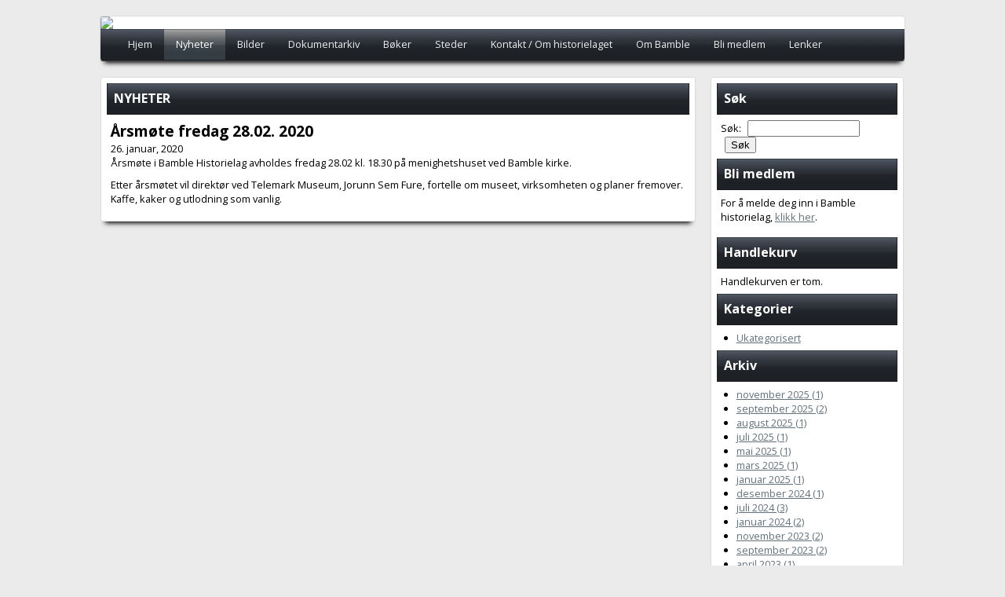

--- FILE ---
content_type: text/html; charset=UTF-8
request_url: https://www.bamblehistorielag.no/nyheter/post-EsPPQ-rsmote-fredag-2802-2020
body_size: 5342
content:
<!doctype html> <html lang="en">  <head>     <meta charset="utf-8" />     <title>Årsmøte fredag 28.02. 2020 - Nyheter - Bamble Historielag</title>
	<style type="text/css">body { background: #ebebeb url('/global/upload/WzPPQ/images/upload/bg.png') repeat !important;background-image: url('/global/upload/WzPPQ/images/upload/bg.png') !important; background-color: #ebebeb !important; }
body {
background-size: auto !important;
}
.element_contents .product {
border-bottom: 1px solid #E8E8E8;
padding-bottom: 10px;
}
.ivo_search_results_contents .product-preview {
    float: right;
    margin-left: 10px;
    position: relative;
    top: -25px;
}

.ivo_search_results_contents .product-clear {
    clear: none;
}

.ivo_search_results_link {
    margin-bottom: 10px;
}

.ivo_search_results_container li {
    min-height: 85px;
}

.ivo_search_results_link {
    clear: none !important;
}

.ivo_search_field {
width: 135px;
margin-left:5px;
}
.ivo_search_field_button {
width: 40px;
}
div.product_stock_info {
    padding-top: 10px;
    border-top: 1px solid #c8c8c8;
}
div.product_stock_info.first {
    border-top: none;

}
div.product_stock_info>span.product {
    float: left;
    display: block;
    width: 80%;
}
div.product_stock_info>span.product i {
    display: inline-block;
    width: 90px;
}
div.product_stock_info>span.product b {
}
div.product_stock_info>span.product div {
    padding-left: 90px;
    font-size: 80%;
    color: #808080;
    padding-bottom: 10px;
}
div.product_stock_info>span.stock {
    float: right;
    display: block;
    width: 15%;
}
div.product_stock_info>span.stock input {
    float: right;
    width: 80%;
    text-align: right;
    background: transparent;
    color: #0000a0;
    font-weight: bold;
    border: 1px dotted #c0c0c0;
    padding: 3px;
    margin-bottom: 10px;
}
form.product_stock_info input.submit {
    float: right;
}
div.product_stock_info_updated {
    background: #E3F6CE;
    border: 1px dotted #31B404;
    padding: 5px;
}

div.galleria-buy {
 background-image: url('/global/themes/651/images/add_to_cart.png') !important;
 background-position: 0 0 !important;
}
			
div.galleria-thumbnails-container {
 left: 130px !important;
}

.galleria-info-title {
  font-weight: normal !important;
  font-size: 12px !important;
}

.galleria-info-description {
  margin: 10px 14px;
}

.ivo_google_maps_container {
 margin-bottom: 15px;
}

.ivo_search_results_container h2 {
    margin-bottom: 5px !important;
    margin-top: 5px !important;
}</style>
<script type="text/javascript" src="/global/js/jquery-1.11.0.min.js"></script><meta property="og:title" content="Årsmøte fredag 28.02. 2020"/>
<meta property="og:type" content="article"/>
<meta property="og:description" content=" &Aring;rsm&oslash;te i Bamble Historielag avholdes fredag 28.02 kl. 18.30 p&aring; menighetshuset ved Bamble kirke.&nbsp;"/>
<meta property="og:site_name" content="Bamble Historielag"/>
<link rel="alternate" type="application/rss+xml" title="Bamble Historielag" href="http://www.bamblehistorielag.no/nyheter/latest.rss" />
	<meta name="author" content="iVo Publishing System - Konsept-IT AS" />
	<meta http-equiv="Content-Type" content="text/html; charset=UTF-8" />
	<meta name="description" content="" />
	<meta name="keywords" content="" />
	<link rel="shortcut icon" href="" />     <!--[if lte IE 9]><link rel="stylesheet" href="css/ie.css" type="text/css" media="screen" /><![endif]-->     <link rel="stylesheet" href="/global/themes/651/css/1140.opt.css" type="text/css" media="screen" />     <link rel="stylesheet" href="/global/themes/651/css/styles.opt.css" type="text/css" media="screen" />           </head>   <body>
<link href="/global/css/cms-default.css" rel="stylesheet" type="text/css" />
<link href="/global/css/elements/SEARCH_RESULTS_1/default.css" rel="stylesheet" type="text/css" />
<link href="/global/css/elements/WEBSHOP_1/webshop.css" rel="stylesheet" type="text/css" />
<link href="/global/css/elements/WEBSHOP_1/theme.default.css" rel="stylesheet" type="text/css" />
<link href="/global/css/jquery/jquery.fancybox.css" rel="stylesheet" type="text/css" />
  <div class="container"> 	<div class="row row-shadow" id="header"> 		<div class="twelvecol last"> 			<div class="ivo_logo pixy-element pixy-element-type-tag-logo"><img src="/global/upload/WzPPQ/images/upload/header.jpg" /></div> 		</div> 		<div id="primary_navigation" class="pixy-editable pixy-element pixy-element-type-tag-primary-navigation twelvecol last">
<ul>
<li class="page_id_ZdPPQ first">
<a target="_top" href="/hjem">
<span>
Hjem
</span>
</a>
</li>
<li class="page_id_ljPPQ  active">
<a target="_top" href="/nyheter">
<span>
Nyheter
</span>
</a>
</li>
<li class="page_id_BjPPQ ">
<a target="_top" href="/bilder">
<span>
Bilder
</span>
</a>
</li>
<li class="page_id_6BPPQ ">
<a target="_top" href="/dokumentarkiv">
<span>
Dokumentarkiv
</span>
</a>
</li>
<li class="page_id_2jPPQ ">
<a target="_top" href="/boker">
<span>
Bøker
</span>
</a>
</li>
<li class="page_id_SjPPQ ">
<a target="_top" href="/steder">
<span>
Steder
</span>
</a>
</li>
<li class="page_id_XjPPQ ">
<a target="_top" href="/kontakt--om-historielaget">
<span>
Kontakt / Om historielaget
</span>
</a>
</li>
<li class="page_id_wBPPQ ">
<a target="_top" href="/om-bamble">
<span>
Om Bamble
</span>
</a>
</li>
<li class="page_id_JBPPQ ">
<a target="_top" href="/bli-medlem">
<span>
Bli medlem
</span>
</a>
</li>
<li class="page_id_xBPPQ ">
<a target="_top" href="/lenker">
<span>
Lenker
</span>
</a>
</li>
<li class="page_id_hFCPQ ">
<a target="_top" href="/turprogramturer">
<span>
Turprogram/turer
</span>
</a>
</li>
<li class="page_id_EY2PQ ">
<a target="_top" href="/arsmote-fredag-24-februar-kl-1830">
<span>
Årsmøte, fredag 24. februar kl. 1830
</span>
</a>
</li>
<li class="page_id_1a2PQ last ">
<a target="_top" href="/busstur">
<span>
Busstur
</span>
</a>
</li>
</ul>
</div> 	</div> </div>  <div class="container"> 	<div class="row" id=""> 		<div class="ninecol">                     <div class="col-shadow box-container">                         <div class="location" id="location_0"><div class="element_container first last pixy-element pixy-element-type-Blogg-Innlegg pixy-element-identity-local pixy-element-type-BLOG_POST" id="PPPPQ">
<h3 class="element_heading">NYHETER</h3>
<div class="element_contents"><div> <div id="blog_post_EsPPQ" class="pixy-element-blog-post"><h2 class="blog_title">Årsmøte fredag 28.02. 2020</h2><span class="blog_date">26. januar, 2020</span><span class="blog_ingress"><p> &Aring;rsm&oslash;te i Bamble Historielag avholdes fredag 28.02 kl. 18.30 p&aring; menighetshuset ved Bamble kirke.&nbsp;</p></span><span class="blog_egress"> <p> Etter &aring;rsm&oslash;tet vil direkt&oslash;r ved Telemark Museum, Jorunn Sem Fure, fortelle om museet, virksomheten og planer fremover. Kaffe, kaker og utlodning som vanlig.</p> </span></div> </div><div style="clear:both;"></div> </div>
</div></div>                     </div> 		</div> 		<div class="threecol last">                     <div class="col-shadow box-container">                         <div class="location" id="location_1"><div class="element_container first pixy-element pixy-element-type-Søkefelt pixy-element-identity-global pixy-element-position-top pixy-movable pixy-editable pixy-deletable pixy-element-type-SEARCH_FIELD" id="JiPPQ">
<h3 class="element_heading">Søk</h3>
<div class="element_contents"><div class=ivo_search_field_container><form action=/sok method=GET><label class=ivo_search_field_label for=ivo_search_field416>Søk: </label><input class=ivo_search_field id=ivo_search_field416 name=q type=text value='' class=search_field/><input type=submit class=ivo_search_field_button value='Søk'/></form></div></div>
</div><div class="element_container pixy-element pixy-element-type-Rik-tekst pixy-element-identity-global pixy-element-position-top pixy-movable pixy-editable pixy-deletable pixy-element-type-RICH_TEXT" id="FSPPQ">
<h3 class="element_heading">Bli medlem</h3>
<div class="element_contents"><p> For &aring; melde deg inn i Bamble historielag, <a href="http://bamblehistorielag.no/bli-medlem">klikk her</a>.</p> </div>
</div><div class="element_container pixy-element pixy-element-type-Handlekurv pixy-element-identity-global pixy-element-position-top pixy-movable pixy-editable pixy-deletable pixy-element-type-WEBSHOP_CART" id="TiPPQ">
<h3 class="element_heading">Handlekurv</h3>
<div class="element_contents"><div class="ivo_webshop_cart_container">
<div class="ivo_webshop_tablediv"></div>
<div class="ivo_webshop_cart_info">
<div>Totalt: <span class="ivo_webshop_cart_total">0.00 kr.</span></div>
<div class="buttons">
<a href="/nettbutikk" class="ivo_webshop_cart_do_checkout blockui">Kasse</a>
<a href="#" class="ivo_webshop_cart_do_empty blockui">Tøm handlekurv</a>
</div>
</div>
<div class="ivo_webshop_cart_empty">Handlekurven er tom.</div>
</div></div>
</div><div class="element_container pixy-element pixy-element-type-Blog-Kategorier pixy-element-identity-local pixy-movable pixy-editable pixy-deletable pixy-element-type-BLOG_CATEGORIES" id="OiPPQ">
<h3 class="element_heading">Kategorier</h3>
<div class="element_contents"><div class="ivo-blog-categories-list-container"><ul>
<li><a href="/nyheter/category-PPPPQ-ukategorisert"><span>Ukategorisert</span></a></li>
</ul></div></div>
</div><div class="element_container pixy-element pixy-element-type-Blog-Arkiv pixy-element-identity-local pixy-movable pixy-editable pixy-deletable pixy-element-type-BLOG_ARCHIVE" id="fiPPQ">
<h3 class="element_heading">Arkiv</h3>
<div class="element_contents"><div class="ivo-blog-archive-list-container"><ul>
<li><a href="/nyheter/archive-ptrPQ-november-2025"><span>november 2025 (1)</span></a></li>
<li><a href="/nyheter/archive-ntrPQ-september-2025"><span>september 2025 (2)</span></a></li>
<li><a href="/nyheter/archive-ztrPQ-august-2025"><span>august 2025 (1)</span></a></li>
<li><a href="/nyheter/archive-htrPQ-juli-2025"><span>juli 2025 (1)</span></a></li>
<li><a href="/nyheter/archive-XtrPQ-mai-2025"><span>mai 2025 (1)</span></a></li>
<li><a href="/nyheter/archive-2trPQ-mars-2025"><span>mars 2025 (1)</span></a></li>
<li><a href="/nyheter/archive-KtrPQ-januar-2025"><span>januar 2025 (1)</span></a></li>
<li><a href="/nyheter/archive-JarPQ-desember-2024"><span>desember 2024 (1)</span></a></li>
<li><a href="/nyheter/archive-YarPQ-juli-2024"><span>juli 2024 (3)</span></a></li>
<li><a href="/nyheter/archive-IarPQ-januar-2024"><span>januar 2024 (2)</span></a></li>
<li><a href="/nyheter/archive-BYrPQ-november-2023"><span>november 2023 (2)</span></a></li>
<li><a href="/nyheter/archive-jYrPQ-september-2023"><span>september 2023 (2)</span></a></li>
<li><a href="/nyheter/archive-DUrPQ-april-2023"><span>april 2023 (1)</span></a></li>
<li><a href="/nyheter/archive-9UrPQ-mars-2023"><span>mars 2023 (1)</span></a></li>
<li><a href="/nyheter/archive-kUrPQ-februar-2023"><span>februar 2023 (1)</span></a></li>
<li><a href="/nyheter/archive-AMrPQ-november-2022"><span>november 2022 (1)</span></a></li>
<li><a href="/nyheter/archive-5MrPQ-oktober-2022"><span>oktober 2022 (1)</span></a></li>
<li><a href="/nyheter/archive-uMrPQ-september-2022"><span>september 2022 (1)</span></a></li>
<li><a href="/nyheter/archive-4MrPQ-mars-2022"><span>mars 2022 (1)</span></a></li>
<li><a href="/nyheter/archive-gyrPQ-september-2021"><span>september 2021 (1)</span></a></li>
<li><a href="/nyheter/archive-hTrPQ-november-2020"><span>november 2020 (1)</span></a></li>
<li><a href="/nyheter/archive-BTrPQ-januar-2020"><span>januar 2020 (1)</span></a></li>
<li><a href="/nyheter/archive-Y8rPQ-november-2019"><span>november 2019 (1)</span></a></li>
<li><a href="/nyheter/archive-88rPQ-april-2019"><span>april 2019 (2)</span></a></li>
<li><a href="/nyheter/archive-A8rPQ-januar-2019"><span>januar 2019 (1)</span></a></li>
<li><a href="/nyheter/archive-HRrPQ-mai-2018"><span>mai 2018 (1)</span></a></li>
<li><a href="/nyheter/archive-mRrPQ-mars-2018"><span>mars 2018 (1)</span></a></li>
<li><a href="/nyheter/archive-7RrPQ-januar-2018"><span>januar 2018 (1)</span></a></li>
<li><a href="/nyheter/archive-NArPQ-september-2017"><span>september 2017 (1)</span></a></li>
<li><a href="/nyheter/archive-sArPQ-april-2017"><span>april 2017 (2)</span></a></li>
<li><a href="/nyheter/archive-nArPQ-mars-2017"><span>mars 2017 (1)</span></a></li>
<li><a href="/nyheter/archive-hArPQ-januar-2017"><span>januar 2017 (1)</span></a></li>
<li><a href="/nyheter/archive-curPQ-november-2016"><span>november 2016 (1)</span></a></li>
<li><a href="/nyheter/archive-6urPQ-august-2016"><span>august 2016 (3)</span></a></li>
<li><a href="/nyheter/archive-burPQ-mars-2016"><span>mars 2016 (1)</span></a></li>
<li><a href="/nyheter/archive-aurPQ-februar-2016"><span>februar 2016 (2)</span></a></li>
<li><a href="/nyheter/archive-KorPQ-september-2015"><span>september 2015 (3)</span></a></li>
<li><a href="/nyheter/archive-BorPQ-mai-2015"><span>mai 2015 (1)</span></a></li>
<li><a href="/nyheter/archive-dorPQ-februar-2015"><span>februar 2015 (2)</span></a></li>
<li><a href="/nyheter/archive-yVrPQ-november-2014"><span>november 2014 (2)</span></a></li>
<li><a href="/nyheter/archive-8VrPQ-august-2014"><span>august 2014 (1)</span></a></li>
<li><a href="/nyheter/archive-RVrPQ-juni-2014"><span>juni 2014 (1)</span></a></li>
<li><a href="/nyheter/archive-5VrPQ-april-2014"><span>april 2014 (1)</span></a></li>
<li><a href="/nyheter/archive-uVrPQ-mars-2014"><span>mars 2014 (1)</span></a></li>
<li><a href="/nyheter/archive-WVrPQ-januar-2014"><span>januar 2014 (1)</span></a></li>
<li><a href="/nyheter/archive-DErPQ-desember-2013"><span>desember 2013 (1)</span></a></li>
<li><a href="/nyheter/archive-9ErPQ-november-2013"><span>november 2013 (2)</span></a></li>
<li><a href="/nyheter/archive-HErPQ-september-2013"><span>september 2013 (2)</span></a></li>
<li><a href="/nyheter/archive-rErPQ-april-2013"><span>april 2013 (1)</span></a></li>
<li><a href="/nyheter/archive-fErPQ-februar-2013"><span>februar 2013 (1)</span></a></li>
<li><a href="/nyheter/archive-cErPQ-januar-2013"><span>januar 2013 (2)</span></a></li>
<li><a href="/nyheter/archive-E4rPQ-desember-2012"><span>desember 2012 (1)</span></a></li>
<li><a href="/nyheter/archive-v4rPQ-oktober-2012"><span>oktober 2012 (2)</span></a></li>
<li><a href="/nyheter/archive-p4rPQ-september-2012"><span>september 2012 (1)</span></a></li>
<li><a href="/nyheter/archive-s4rPQ-august-2012"><span>august 2012 (1)</span></a></li>
</ul></div></div>
</div><div class="element_container last pixy-element pixy-element-type-Embed-Javascript pixy-element-identity-global pixy-element-position-bottom pixy-movable pixy-editable pixy-deletable pixy-element-type-EMBED_JAVASCRIPT" id="ZSPPQ">
<h3 class="element_heading">Lik oss på facebook</h3>
<div class="element_contents"><iframe src="//www.facebook.com/plugins/likebox.php?href=https%3A%2F%2Fwww.facebook.com%2FBambleHistorielag&amp;width=220&amp;height=558&amp;show_faces=true&amp;colorscheme=light&amp;stream=true&amp;border_color&amp;header=false" scrolling="no" frameborder="0" style="border:none; overflow:hidden; width:220px; height:558px;" allowTransparency="true"></iframe></div>
</div></div> 			</div> 		</div> 	</div> </div>  <div id="copyright" class="pixy-editable pixy-element pixy-element-type-tag-copyright footer">
Utviklet av <a href="https://konsept-it.no/?pk_campaign=ivo&pk_kwd=copyright&pk_source=www.bamblehistorielag.no" target="_blank">Konsept-IT</a> (<a href="?pixylogin=true">admin</a>)
</div>  
<script type="text/javascript" src="/global/themes/651/js/menu.js"></script>
<script type="text/javascript" src="/global/js/elements/WEBSHOP_1/webshop.js"></script>
<script type="text/javascript" src="/global/js/jquery/jquery.fancybox.pack.js"></script>
<script type="text/javascript">$(document).ready(function(){ $.fn.ivo_webshop({exec: 'cart_init', cart: {"products":[],"coupons":[],"num":0,"price_total":"0.00 kr.","price_total_incl_tax":"0.00 kr.","tax":"0.00 kr.","shipping_cost":"Gratis frakt!","billing_fees":"","discount":"","discount_incl_tax":"","discount_incl_tax_raw":0,"shipping_cost_incl_vat_raw":0,"shipping_cost_incl_vat":"Gratis frakt!","billing_fees_incl_vat":"","price_total_incl_tax_raw":0,"tax_raw":0,"show_tax":true,"messages":[],"subtotal_raw":0,"text":"Handlekurven er tom."}}); });
var pixy_settings = {'language': 'nb_NO'};
$(document).ready(function (){

if(typeof Galleria != "undefined") {
Galleria.ready(function(options) {
 $('div.galleria-play').after('<div class="galleria-buy galleria-play" style="left: 84px;"></div>');
});
}

$('.galleria-buy').live('click', function() {
 var gallery = Galleria.get(0);
 var gdata = gallery.getData(gallery.getIndex());
 //console.log(gdata);
 var img_desc = gdata.title;
 var img_id = gdata.id;
 var img_url = '/bilder/?id='+img_id;
var data = {
			product_id: 'APPPQ',
			num: 1,
			variation: {
				text: img_desc+' (ID: '+img_id+')',
				url: img_url
			}
		};
		$.getJSON('/pixy/webshop/cart_add.json', data, function(data) {
			if(data.status) {
				//window.location = '/nettbutikk/kasse';
				$.fn.ivo_webshop({exec: 'cart_refresh', cart: data.cart});
			} else {
				alert('En feil oppstod');
			}
		});
$('#galleria-buy-info').html('Bildet ble lagt i handlekurven!');
		return false;

});



$('.galleria-buy').live({
 mouseenter: function() {
  $('.galleria-container').append('<div id="galleria-buy-info" style="color: #ffffff; background: #000000; position: absolute; bottom: 50px; left: 40px; z-index: 50; padding: 10px; ">Legg i handlekurven: 25,- for tilsendt bilde i full kvalitet (600dpi) pr. e-post</div>');
 }, mouseleave: function() {
  $('#galleria-buy-info').remove();
 }
});

});</script>
<script type="text/javascript">var _paq = _paq || []; _paq.push(['trackPageView']); _paq.push(['enableLinkTracking']); (function() { var u="//stats.konsept-it.no/"; _paq.push(['setTrackerUrl', u+'piwik.php']); _paq.push(['setSiteId', '260']); var d=document, g=d.createElement('script'), s=d.getElementsByTagName('script')[0]; g.type='text/javascript'; g.async=true; g.defer=true; g.src=u+'piwik.js'; s.parentNode.insertBefore(g,s); })();</script><noscript><p><img src="//stats.konsept-it.no/piwik.php?idsite=260&rec=1" style="border:0;" alt="" /></p></noscript></body>  </html> 

--- FILE ---
content_type: text/css
request_url: https://www.bamblehistorielag.no/global/themes/651/css/styles.opt.css
body_size: 3282
content:
@import url(//fonts.googleapis.com/css?family=Open+Sans:400,700);

/* ============================== */
/* ! Layout for desktop version   */
/* ============================== */

	body {
		background-color: transparent;
		background-image: url("../images/bg.jpg");
		background-repeat: no-repeat;
		background-attachment: fixed;
		background-position: center top;
		background-clip: border-box;
		background-origin: padding-box;
		background-size: cover;
		/*font-family: "Helvetica Neue", Helvetica, Arial, sans-serif;*/
		font-family: 'Open Sans', sans-serif;
	}

	a {
            color: #62717a;
        }

	a:hover {
            color: #788a95;
        }
	
	#header {
	}
	
	.ivo_logo {
        }
	.ivo_logo img {
            max-width: 100%;
	    height: auto;
	    width: 100%; /* ie8 */
	    padding:0;
	    margin:0;
	    display:block;
	}
	
	#primary_navigation {
            background: url('../images/header-gradient.png') repeat-x #B4C6D4;
	    height: 40px;
        }
	#primary_navigation ul {
		/*border-top: 1px solid #dddddd;*/
		list-style: none;
		position: relative;
	}
	
	#primary_navigation ul ul {
		position:absolute;
	    width: 200px;
	    top: 36px;
	    background: #000;
	    display:none;
	}
	
	#primary_navigation ul ul ul {
		top: auto;
		display: none;
	}
	
	#primary_navigation ul li {
		float: left;
		position: relative;
	}
	
	#primary_navigation ul li a {
		display: block;
                height: 20px;
		padding: 10px 15px 10px 15px;
		/*border-right: 1px solid #dddddd;*/
		text-decoration: none;
		color: #eeeeee;
		outline: none;
		font-size: 80%;
	}
	
	#primary_navigation ul li a:hover, #primary_navigation ul li.active a {
                background: url('../images/header-gradient-hover.png') repeat-x #B4C6D4;
		color: #ffffff;
	}
	
	.row-shadow {
		behavior: url(ie-css3.htc);
		-webkit-box-shadow: 0 8px 6px -6px black;
	    -moz-box-shadow: 0 8px 6px -6px black;
	    box-shadow: 0 8px 6px -6px black;
	    border: 1px solid #dddddd;
	    border-bottom: 1px solid #404040;
	    background: #ffffff;
	    border-radius: 4px;
	}
	
	.col-shadow {
		behavior: url(ie-css3.htc);
		-webkit-box-shadow: 0 8px 6px -6px black;
	    -moz-box-shadow: 0 8px 6px -6px black;
	    box-shadow: 0 8px 6px -6px black;
	    border: 1px solid #dddddd;
	    background: #ffffff;
	    border-radius: 3px;
	    margin-bottom: 5px;
	}
	
	.container {
		margin-top: 20px;
	}
	
	.element_container>* {
		padding: 2px 5px 2px 5px;
		margin-bottom: 5px;
		font-family: 'Open Sans', sans-serif;
		
	}
	
	.element_container p {
		margin-bottom: 10px;
		font-family: 'Open Sans', sans-serif;
		/*font-size: 80%;*/
	}
	
	div.element_contents {
		font-size: 80%;
		overflow: hidden;
	}
	
	.ivo_webshop_tablediv .ivo_webshop_cell_name {
		width: 45% !important;
	}
	
	.ivo_webshop_tablediv .ivo_webshop_cell_del {
		width: 10% !important;
	}
	
	ul, ol {
		margin-left: 20px;
	}
	
	.element_container>h3 {
		background: url('../images/header-gradient.png') repeat-x #B4C6D4;
		margin-bottom: 5px;
		padding: 8px;
		height: 24px;
		border-left: 1px solid #1e2125;
		border-right: 1px solid #1e2125;
		font-size: 100%;
		color: #ffffff;
	}
	
	/* Google maps bug */
	.ivo_google_maps_container img {
	  max-width: none !important;
	  width: 100%;
	}

	.location {
            margin: 7px;
        }
        
	#location_1 .ivo_webshop_cell_name {
	  line-height: 16px !important;
	}


--- FILE ---
content_type: text/css
request_url: https://www.bamblehistorielag.no/global/css/elements/SEARCH_RESULTS_1/default.css
body_size: 1582
content:
div.ivo_search_results_container h2 {
    font-size: 110%;
    font-weight: bold;
    margin: 10px 0 0;
    padding: 0;
}
div.ivo_search_results_contents {
}
div.ivo_search_results_link {
    clear: both;
}
div.ivo_search_results_link a {
    color: #808080;
}
div.ivo_search_results_container ul {
    list-style-type: square;
    margin: 0 0 0 20px;
    padding: 0 0 15px;
}
div.ivo_search_results_container li {
    padding-left: 5px;
}
span.ivo-search-match {
    background: none repeat scroll 0 0 #FFFF00;
}
div.ivo_search_no_results {
    font-weight: bold;
}
div.ivo_search_results_pagination > span {
    display: inline-block;
    padding-left: 10px;
}
div.ivo_search_results_pagination > span:first-child {
    border-left: medium none !important;
    padding-left: 0;
}
div.ivo_search_results_pagination > span:last-child {
    color: #808080;
}
input.ivo_search_field_button {
    margin-left: 5px;
}
div.ivo_image_search_results {
    clear: both;
}
div.ivo_image_search_result {
    margin-right: 5px;
    float: left;
}
div.ivo_image_search_result>a>img {
    border-style: none;
}
div.ivo_image_search_result>a>div {
}
div.ivo_image_search_results > span {
    display: block;
    padding-bottom: 4px;
}
.fancybox-next {
    right: -60px;
}
.fancybox-prev {
    left: -60px;
}
.fancybox-nav {
    width: 60px;
}
.hidden {
    display: none;
}
.fancybox-title .ivo_item_modal_name {
    font-weight: bold;
}
.fancybox-title .ivo_item_modal_description {
}
.fancybox-title .ivo_item_modal_description p {
    margin-top: 0px;
    margin-bottom: 0px;
}
.fancybox-title .ivo_item_modal_admin_button {
    display: block;
    float: right;
    position: relative;
    top: -1em;
}


--- FILE ---
content_type: text/css
request_url: https://www.bamblehistorielag.no/global/css/elements/WEBSHOP_1/webshop.css
body_size: 12907
content:
.ivo_webshop_tablediv {
	display:  table;
	width:100%;
	border-spacing:0px;/*cellspacing:poor IE support for  this*/
	border-collapse:separate;
}
/*.cellnum { width: 50px; }
.cellname { width: 150px; }
.cellprice { width: 50px; }
.celldel { width: 10px; }*/

.ivo_webshop_celldiv {
	float:left;/*fix for  buggy browsers*/
	display:  table-cell;
	margin-bottom: 15px;
	vertical-align: middle;
}
.ivo_webshop_rowdiv  {
	display:  table-row;
	width:auto;
}

.ivo_webshop_tablediv .ivo_webshop_cell_num {
	width: 20%;
        max-width: 45px;
}

.ivo_webshop_tablediv .ivo_webshop_cell_num input {
	width: 70%;
	max-width: 40px;
	text-align: center;
}

.ivo_webshop_tablediv .ivo_webshop_cell_name {
	width: 44%;
	overflow: hidden;
}

.ivo_webshop_tablediv .ivo_webshop_cell_price {
	width: 30%;
        float: right;
        text-align: right;
}

.ivo_webshop_tablediv .ivo_webshop_cell_del {
	width: 6%;
}

.ivo_webshop_tablediv .ivo_webshop_cell_del img {
        margin-top: 7px;
}

.ivo_webshop_checkout_invoice_address_actions_edit_mode, .ivo_webshop_checkout_invoice_address_textarea {
	display: none;
}

.ivo_webshop_checkout_edit_invoice_address_textarea_value {
	width: 300px;
	height: 70px;
}

/* Start jQuery Alerts */

#popup_container {
	font-family: Arial, sans-serif;
	font-size: 12px;
	min-width: 300px; /* Dialog will be no smaller than this */
	max-width: 600px; /* Dialog will wrap after this width */
	background: #FFF;
	border: solid 5px #999;
	color: #000;
	-moz-border-radius: 5px;
	-webkit-border-radius: 5px;
	border-radius: 5px;
}

#popup_title {
	font-size: 14px;
	font-weight: bold;
	text-align: center;
	line-height: 1.75em;
	display: block;
	color: #666;
	background: #CCC url(/global/images/jquery-alerts/title.gif) top repeat-x;
	border: solid 1px #FFF;
	border-bottom: solid 1px #999;
	cursor: default;
	padding: 0em;
	margin: 0em;
	float: none;
	height: auto;
	margin-bottom: 0;
	margin-top: 0;
	width: auto;
}

#popup_content {
	background: 16px 16px no-repeat url(/global/images/jquery-alerts/info.gif);
	padding: 1em 1.75em;
	margin: 0em;
}

#popup_content.alert, #popup_container.pixyinfo #popup_content {
	background-image: url(/global/images/jquery-alerts/info.gif);
}

#popup_content.confirm, #popup_container.pixyerror #popup_content, #popup_container.pixywarning #popup_content {
	background-image: url(/global/images/jquery-alerts/important.gif);
}

#popup_content.prompt {
	background-image: url(/global/images/jquery-alerts/help.gif);
}

#popup_message {
	padding-left: 48px;
}

#popup_panel {
	text-align: center;
	margin: 1em 0em 0em 1em;
}

#popup_prompt {
	margin: .5em 0em;
}

/* End jQuery Alerts */

/* One page checkout */
.ivo_webshop_checkout_container .column {
	width: 32%;
	float: left;	
}

.ivo_webshop_checkout_container .column-2 {
	margin: 0 3%;
	width: 28%;
}

.ivo_webshop_checkout_container .column-span-2 {
	margin: 0 0 0 3%;
	width: 65%;
}

.ivo_webshop_checkout_container .required {
	color: red;
}

.ivo_webshop_checkout_container .ivo_webshop_checkout_login_form {
	display: none;
	margin-bottom: 10px;
}

.ivo_webshop_checkout_container .ivo_webshop_checkout_login_form input[type=submit] {
        margin-top: 10px;
}

.ivo_webshop_checkout_signup_form.webshop_form input.invalid,
.ivo_webshop_checkout_payment_container input.invalid {
        background-color: #ffe0e0;
}

.ivo_webshop_checkout_container #firstname-field-wrapper, .ivo_webshop_checkout_container #postal_code-field-wrapper, .ivo_webshop_checkout_container #delivery_firstname-field-wrapper, .ivo_webshop_checkout_container #delivery_postal_code-field-wrapper, .ivo_webshop_checkout_container #new_password-field-wrapper, .ivo_webshop_checkout_container .ivo_webshop_checkout_login_form #email-field-wrapper {
	width: 48%;
	float: left;
}

.ivo_webshop_checkout_container #surname-field-wrapper, .ivo_webshop_checkout_container #city-field-wrapper, .ivo_webshop_checkout_container #delivery_surname-field-wrapper, .ivo_webshop_checkout_container #delivery_city-field-wrapper, .ivo_webshop_checkout_container #confirm_password-field-wrapper, .ivo_webshop_checkout_container .ivo_webshop_checkout_login_form #password-field-wrapper {
	width: 48%;
	float: right;
}

.ivo_webshop_checkout_container #email-field-wrapper, .ivo_webshop_checkout_container #company-field-wrapper, .ivo_webshop_checkout_container #delivery_company-field-wrapper, .ivo_webshop_checkout_container #delivery_address_checkbox-field-wrapper {
	clear: both;
}

.webshop_form {
	
}

.webshop_form label {
	display: block;
	margin: 3px;
	font-size: 12px;
	font-weight: normal;
}

.webshop_form .text-input {
	width: 100%;
}

.webshop_form {
	
}

.ivo_webshop_checkout_signup_form {
	margin-top: 10px;
}

.ivo_form_separator {
    margin-top: 20px;
    border-top: 1px solid #000000;
    padding-top: 20px;
    height: 1px;
    opacity: 0.2;
}

.ivo_webshop_checkout_shipping_information {
    margin-bottom: 20px;
}

.ivo_webshop_checkout_shipping_type {
    clear: both;
    margin-top: 5px;
}

.ivo_webshop_checkout_shipping_type input {
    display: block;
    float:left;
    width: 10%;
}

.ivo_webshop_checkout_shipping_type label {
    display: block;
    margin-left: 10px;
    float:left;
    margin-bottom: 5px;
    width: 82%;
}

.ivo_webshop_checkout_shipping_type .shipping_method_name {
    font-size: 120%;
}

.ivo_webshop_checkout_shipping_type span {
    display: block;
}

.ivo_webshop_checkout_shipping_type .shipping_method_error {
    color: red;
}

.ivo_webshop_checkout_shipping_container {
    margin-bottom: 20px;
}

span.shipping_method_name {
}

span.shipping_method_description {
    color: #606060;
    font-size: 90%;
}

span.shipping_method_price {
    float: right;
    font-size: 90%;
    font-weight: bold;
}

.ivo_webshop_checkout_payment_type {
    clear: both;
    margin-top: 5px;
}

.ivo_webshop_checkout_payment_type input {
    display: block;
    float:left;
    width: 10%;
}

.ivo_webshop_checkout_payment_type label {
    display: block;
    margin-left: 10px;
    float:left;
    margin-bottom: 10px;
    width: 82%;
}

.ivo_webshop_checkout_payment_type .payment_method_name {
    font-size: 120%;
}

.ivo_webshop_checkout_payment_type span {
    display: block;
}

.ivo_webshop_checkout_payment_type span#klarna_invoice_terms, .ivo_webshop_checkout_payment_type span#klarna_account_terms {
    display: inline;
}

.ivo_webshop_checkout_payment_type .payment_method_error {
    color: red;
}

.ivo_webshop_checkout_payment_container {
    margin-bottom: 15px;
}

span.payment_method_name {
}

span.payment_method_description {
    color: #606060;
    font-size: 90%;
}

span.payment_method_price {
    display: none;
    float: right;
    font-size: 90%;
}

#ivo-ajax-loader.plain {
    position: absolute;
    z-index: 2000;
    background: white !important;
    right: 35% !important;
    top: 50% !important;
    left: 35% !important;
    height: 50px !important;
    border-radius: 5px;
    box-shadow: 0px 0px 10px 0px black;
    width: auto !important;
}
#ivo-ajax-loader.plain img {
    margin-left: 10px;
    margin-top: 10px;
    display: inline-block;
    vertical-align: top;
}
#ivo-ajax-loader.plain span {
    display: inline-block;
    vertical-align: top;
    margin-top: 10px;
    padding-top: 8px;
    margin-left: 10px;
    color: black;
}
button.ivo_webshop_cart_do_empty,
button.ivo_webshop_cart_do_confirm {
    margin-top: 20px;
    margin-left: 10px;
    float: right;
    height: 30px;
}
.ivo_webshop_cart_info>div>a {
    display: inline-block;
    border: 1px solid #c0c0c0;
    padding: 5px;
    margin-top: 10px;
}
form.shipping_options_form>div {
    display:block;
    clear:both;
    padding-left: 40px;
}
form.shipping_options_form>div * {
    display:block;
}
form.shipping_options_form>div input,
form.shipping_options_form>div select,
form.shipping_options_form>div button,
form.shipping_options_form>div textarea {
    width: 95%;
    margin-bottom: 10px;
}
form.payment_options_form>div {
    display:block;
    clear:both;
    padding-left: 40px;
}
form.payment_options_form>div * {
    display:block;
}
form.payment_options_form>div input,
form.payment_options_form>div select,
form.payment_options_form>div button,
form.payment_options_form>div textarea {
    width: 95%;
    margin-bottom: 10px;
}
div#pno_info-field-wrapper {
    margin-top: -5px;
    margin-bottom: 10px;
}
div#pno_info-field-wrapper small {
    color: #808080;
}
div#orgno-field-wrapper {
    display: none;
}
div#choice-field-wrapper {
    padding-top: 5px;
}
div.ivo_webshop_checkout_container div#create_account_checkbox-field-wrapper {
    padding-top: 5px;
    margin-bottom: 5px;
}
div.ivo_webshop_checkout_container div#create_account_checkbox-field-wrapper input, div.ivo_webshop_checkout_container div#newsletter_optin_checkbox-field-wrapper input {
    width: 13px;
    height: 13px;
    padding: 0;
    margin:0;
    vertical-align: bottom;
    position: relative;
    top: -4px;
    margin-right: 7px;
    *overflow: hidden;
}

div.ivo_webshop_checkout_container div#newsletter_optin_checkbox-field-wrapper {
    clear: both;
    padding-top: 10px;
}

div.ivo_webshop_checkout_container div#create_account_checkbox-field-wrapper label, div.ivo_webshop_checkout_container div#newsletter_optin_checkbox-field-wrapper label {
    display: block;
    padding-left: 20px;
    text-indent: -20px;
    cursor: pointer;
}
div.ivo_webshop_checkout_container div#delivery_address_checkbox-field-wrapper {
    padding-top: 10px;
    padding-bottom: 5px;
}
div.ivo_webshop_checkout_container div#delivery_address_checkbox-field-wrapper input {
    width: 13px;
    height: 13px;
    padding: 0;
    margin:0;
    vertical-align: bottom;
    position: relative;
    top: -4px;
    margin-right: 7px;
    *overflow: hidden;
}
div.ivo_webshop_checkout_container div#delivery_address_checkbox-field-wrapper label {
    display: block;
    padding-left: 20px;
    text-indent: -20px;
    cursor: pointer;
}
div.ivo_webshop_checkout_container div.terms-and-conditions-container input {
    width: 13px;
    height: 13px;
    padding: 0;
    margin:0;
    vertical-align: bottom;
    position: relative;
    top: -1px;
    margin-right: 3px;
    *overflow: hidden;
}
div.ivo_webshop_checkout_container div.terms-and-conditions-container label {
    display: block;
    padding-left: 20px;
    text-indent: -20px;
    cursor: pointer;
}
label.terms-and-conditions {
    margin-bottom: 20px;
}
label.terms-and-conditions a {
    text-decoration: underline;
}
label.marketing-data {
    margin-bottom: 20px;
}

.ivo_webshop_checkout_login_form .success {
	background: #4ba007 !important;
	border: 1px solid #3c8104 !important;
}
.ivo_webshop_additional_comments {
    margin-top: 70px;
}
.ivo_webshop_additional_comments span b {
    font-size: 110%;
}
.ivo_webshop_additional_comments span {
    cursor: pointer;
    text-decoration: none;
    font-size: 80%;
}
.ivo_webshop_additional_comments span:hover {
    text-decoration: underline;
}
.ivo_webshop_additional_comments textarea {
    margin-top: 5px;
    display: none;
    width: 100%;
}
.fancybox-inner #terms_and_conditions {
    width: 620px !important;

}

div.ivo_products_pagination > span {
    display: inline-block;
    padding-left: 10px;
}
div.ivo_products_pagination > span:first-child {
    border-left: medium none !important;
    padding-left: 0;
}
div.ivo_products_pagination > span:last-child {
    color: #808080;
}

/* Start jQuery Tipsy */

.tipsy { padding: 5px; position: absolute; z-index: 1900; font: 12px normal Verdana, Arial, Helvetica, sans-serif; }
  .tipsy-inner { padding: 5px 8px 4px 8px; background-color: black; color: white; max-width: 200px; text-align: center; }
  .tipsy-inner { border-radius: 3px; -moz-border-radius:3px; -webkit-border-radius:3px; }
  .tipsy-arrow { position: absolute; background: url('/global/images/tipsy.gif') no-repeat top left; width: 9px; height: 5px; }
  .tipsy-n .tipsy-arrow { top: 0; left: 50%; margin-left: -4px; }
    .tipsy-nw .tipsy-arrow { top: 0; left: 10px; }
    .tipsy-ne .tipsy-arrow { top: 0; right: 10px; }
  .tipsy-s .tipsy-arrow { bottom: 0; left: 50%; margin-left: -4px; background-position: bottom left; }
    .tipsy-sw .tipsy-arrow { bottom: 0; left: 10px; background-position: bottom left; }
    .tipsy-se .tipsy-arrow { bottom: 0; right: 10px; background-position: bottom left; }
  .tipsy-e .tipsy-arrow { top: 50%; margin-top: -4px; right: 0; width: 5px; height: 9px; background-position: top right; }
  .tipsy-w .tipsy-arrow { top: 50%; margin-top: -4px; left: 0; width: 5px; height: 9px; }

/* End jQuery Tipsy */

form.payment_options_form div .creditcard_date_year, form.payment_options_form div .creditcard_date_month {
	display: inline-block;
	width: 45%;
}

form.payment_options_form div .creditcard_date_year {
	width: 25%;
}

@media all and (max-width: 900px) {
	.ivo_webshop_checkout_container .column {
		width: 100%;
		float: none;
	}
	
	.ivo_webshop_checkout_container .column-2 {
		margin: 0;
	}
}

--- FILE ---
content_type: text/css
request_url: https://www.bamblehistorielag.no/global/css/elements/WEBSHOP_1/theme.default.css
body_size: 17539
content:
img {
    border-style: none;
}
/* category listing */
div.webshop.category {
    width: 100px;
    display: inline-block;
    text-align: center;
}
div.webshop.category a {
}
div.webshop.category img {
    border-style: none;
}
div.webshop.category div.title {
}

/* product listing */
div.webshop.product {
    display: block;
    padding: 15px;
    border-bottom: 1px solid #e8e8e8;
    min-height: 100px;
    position: relative;
}
div.webshop.customise div.webshop.product.first {
    padding-top: 0;
}
div.webshop.product.last {
    border-bottom: none;
}
div.webshop.product div.image {
    width: 100px;
    height: 100px;
    display: inline-block;
    float: left;
}
div.webshop.product div.info {
    margin-left: 100px;
    margin-bottom: 35px;
}
div.webshop.product div.info h2 {
    margin: 0;
}
div.webshop.product div.info p {
}
div.webshop.product div.price {
    position: absolute;
    right: 15px;
    bottom: 19px;
    font-weight: bold;
}
div.webshop.product div.button {
    position: absolute;
    left: 115px;
    bottom: 15px;
}
div.webshop.product-clear {
    clear: both;
}

/* product */
div.webshop.product-info {
    position: relative;
}
div.webshop.product-info>h1 {
}
div.webshop.product-info div.image {
    float: right;
    margin-left: 20px;
    margin-bottom: 20px;
}
div.webshop.product-info div.image img {
    border-style: none;
    width: 150px;
}
div.webshop.product-info div.price {
    font-weight: bold;
}
div.webshop.product-info div.button {
    margin-top: 5px;
    margin-bottom: 20px;
}
div.webshop.product-info div.description {
    text-align: justify;
    padding-bottom: 20px;
    font-weight: bold;
}
div.webshop.product-info div.contents {
    /*text-align: justify;*/
    width: auto;
    float: none;
}
div.webshop.product-info div.contents p:first-child {
    margin-top: 0;
}
div.webshop.product-info-clear {
    clear: both;
}

/* attributes */
div.webshop div.attribute {
    display: inline-block;
    margin-right: 10px
}
div.webshop div.attribute span.label {
    margin-right: 5px;
}
div.webshop div.attribute span.label:after {
    content: ":";
}

/* wizard */
div.webshop-wizard.category {
    height: 50px;
    padding: 5px 0 5px 5px;
    background: #000000;
    color: #ffffff;
    border: 2px solid #000000;
    border-radius: 3px;
}
div.webshop-wizard.category a {
    display: block;
    color: #ffffff;
}
div.webshop-wizard.category img {
    border-style: none;
    width: 50px;
    display: inline-block;
}
div.webshop-wizard.category div.title {
    height: 50px;
    display: inline-block;
    vertical-align: top;
    line-height: 50px;
    margin-left: 10px;
    font-size: 120%;
    text-transform: uppercase;
}

/* cart */
div.ivo_webshop_cart_info span.label {
    display: inline-block;
    width: 120px;
}
div.ivo_webshop_cart_info span.ivo_webshop_cart_shipping_cost,
div.ivo_webshop_cart_info span.ivo_webshop_cart_billing_fees,
div.ivo_webshop_cart_info span.ivo_webshop_cart_vat,
div.ivo_webshop_cart_info span.ivo_webshop_cart_total_excl_vat,
div.ivo_webshop_cart_info span.ivo_webshop_cart_total,
div.ivo_webshop_cart_info span.ivo_webshop_cart_coupon,
div.ivo_webshop_cart_info span.ivo_webshop_cart_discount {
    float:right;
}
div.ivo_webshop_cell_price {
    float: right;
    text-align: right;
}
div.ivo_webshop_empty_button {
    padding-top: 5px;
    text-align: right;
}
div.ivo_webshop_cell_del {
    float: right;
    text-align: right;
}
div.ivo_webshop_cart_info {
    border-top: 1px solid #000000;
    margin-top: 5px;
    padding-top: 5px;
}

div.webshop.customise.product {
    padding-left: 0;
    padding-right: 0;
}
div.webshop.customise.product h1 span.count>span.cross {
    text-transform: lowercase;
    opacity: 0.2;
}
div.webshop.customise.product div.description.first {
    padding-top: 0;
    padding-bottom: 5px;
}
div.webshop.customise.product div.description {
    padding-top: 10px;
    padding-bottom: 5px;
}
div.webshop.customise input, div.webshop.customise textarea {
    width: 100%;
    padding: 0px;
}
div.webshop.customise input.file {
    border: none;
}
div.webshop.customise div.buttons {
    margin-top: -10px;
    margin-bottom: 20px;
}
div.webshop.customise input.button {
    width: 120px;
    border: 1px solid #c0c0c0;
    background: #ffffff;
    padding: 5px;
}
div.webshop.customise div.image-block {
    float: left;
    padding-right: 10px;
    padding-bottom: 10px;
    position: relative;
}
div.webshop.customise div.file-uploads {
    padding-top: 5px;
}
div.webshop.customise div.add-more-images {
    padding-top: 5px;
    font-weight: bold;
    cursor: pointer;
}
div.webshop.customise div.file img.image-preview {
    border-style: none;
    height: 100px;
    clear: both;
    display: block;
}
div.webshop.customise div.file img.image-delete {
    border-style: none;
    cursor:pointer;
    position: absolute;
    bottom: 15px;
    right: 15px;
}
div.webshop.customise.product div.product-viewer p.variation {
    color: #505050;
    margin-top: 5px;
    margin-bottom: 2px;
    font-size: 90%;
}
div.webshop.customise.product div.product-viewer p.price {
    float: right;
    margin: 0;
}
div.webshop.customise.product div.product-viewer p.count {
    color: #808080;
    margin-top: 0px;
    font-size: 90%;
}
div.webshop.customise.product div.product-viewer p.attributes {
    border-top: 1px solid #C0C0C0;
}
div.webshop.customise.product div.info div.attribute span.label {
  display: inline-block;
  width: 70px;
}
div.webshop.customise.product div.info div.attribute span.value {
}
div.webshop.customise.product div.info div.attribute span.help-text {
    display: block;
    color: #808080;
    margin-left: 75px;
    padding-bottom: 2px;
    font-size: 80%;
}
div.webshop.customise.product div.info div.attribute {
  display: block;
  margin-bottom: 5px;
}
div.webshop.customise.product div.product-viewer {
    width: 47%;
    float: left;
}
div.webshop.customise.product div.product-customisation-editor {
    width: 50%;
    float: right;
    padding-left: 2%;
}
div.webshop.customise div.back-to-checkout {
    padding-top: 10px;
    padding-bottom: 20px;
    font-weight: bold;
}
div.webshop.orders-list p.login {
}
div.webshop.orders-list div.list {
    border-top: 2px solid #000;
}
div.webshop.orders-list div.order {
    padding-top: 10px;
    padding-bottom: 10px;
    border-bottom: 1px solid #c0c0c0;
}
div.webshop.orders-list div.order h2 {
    font-weight: bold;
    cursor: pointer;
    margin: 0;
    padding: 5px 0 5px 0;
}
div.webshop.orders-list div.order h2.active {
    padding-bottom: 15px;
    border-bottom: 1px solid #c0c0c0;
}
div.webshop.orders-list div.order h2 span {
    font-weight: normal;
}
div.webshop.orders-list div.order.last {
    border-bottom: none;
}
div.webshop.orders-list div.order div.order-contents {
    padding-top: 10px;
}
div.webshop.orders-list div.order table {
    width: 100%;
}
div.webshop.orders-list div.order table td {
    padding-bottom: 2px;
}
div.webshop.orders-list div.order div.cart {
    margin-top: 10px;
    padding: 5px;
    background: #f0f0f0;
}
div.webshop.orders-list div.order div.cart table.cart th {
    padding: 2px;
    background: #e0e0e0;
}
div.webshop.orders-list div.order div.cart table.cart td {
    background: #ffffff;
    padding: 2px;
}
div.webshop.orders-list div.order div.cart table.cart tr.odd td {
    background: #f0f0f0;
}
div.webshop.orders-list div.order div.cart table.cart tr.even td {
    background: #f0f0f0;
}
div.webshop.orders-list div.order table.summary {
    border-top: 1px solid #000000;
    background-color: #f0f0f0;
}
div.webshop.orders-list div.order table.summary tr:first-child td {
    padding-top: 2px;
}
div.webshop.orders-list div.order tr.separator td {
    padding-top: 15px;
    padding-bottom: 5px;
}
div.webshop.orders-list div.order td {
    vertical-align: top;
}
div.webshop.orders-list div.order td.attr {
    font-style: normal;
    width: 110px;
}

div.wizard-wrapper {
    padding: 4px;
    background-color: #000;
    margin-bottom: 20px;
    border-radius: 3px;
}
div.wizard {
    background-color: #000;
    color: #fff;
    height: 60px;
}
div.wizard.last {
    background-color: #fff;
}
div.wizard a {
    color: #fff;
}
div.wizard div.step {
    display: block;
    float: left;
    clear: none;
    padding: 0 20px 0 20px;
    line-height: 60px;
    cursor: pointer;
    background-color: #000;
}
div.wizard div.step.active {
    background-color: #fff;
    color: #000;
}
div.wizard div.separator,
div.wizard div.first-separator,
div.wizard div.last-separator {
    display: block;
    float: left;
    clear: none;
    vertical-align: bottom;
    height: 60px;
}
div.wizard.last div.separator,
div.wizard.last div.first-separator,
div.wizard.last div.last-separator {
    background-color: #000;
}
div.wizard div.separator {
    background-image: url('/global/images/element/WEBSHOP_WIZARD_1/black.png');
    width: 30px;
}
div.wizard div.first-separator,
div.wizard div.last-separator {
    width: 15px;
}
div.wizard div.separator.pre {
    background-color: #fff;
}
div.wizard div.separator.post {
    background-color: #000;
    background-image: url('/global/images/element/WEBSHOP_WIZARD_1/white.png');
}
div.wizard div.first-separator.pre,
div.wizard div.last-separator.post {
    background-color: #fff;
}
div.wizard div.clear {
    clear: both;
}

div.wizard-catalogue-wrapper {
    padding: 0 3px 0 3px;
}
div.wizard-catalogue.category {
    background-color: #fff;
    width: 413px;
    height: 267px;
    border: 2px solid #000;
    border-radius: 3px;
    float: left;
    margin-left: 10px;
    margin-right: 10px;
    margin-bottom: 20px;
}
div.wizard-catalogue.category a {
    text-decoration: none;
}
div.wizard-catalogue.category img {
    border-style: none;
    display: block;
}
div.wizard-catalogue.category div.title {
    background-color: rgb(0,0,0);
    background-color: rgba(0,0,0,0.7);
    color: #fff;
    top: -4em;
    position: relative;
    padding: 10px 10px 10px 20px;
}

div.wizard-catalogue.product {
    background-color: #fff;
    width: 75%;
    height: 150px;
    border: 2px solid #000;
    border-radius: 3px;
    float: left;
    margin-bottom: 20px;
    position: relative;
    clear: left;
}
div.wizard-catalogue.product.info {
    height: auto;
}
div.wizard-catalogue.product.info div.info {
    margin: 15px 20px 20px 20px;
}
div.wizard-catalogue.product.info div.info p {
    font-style: italic;
}
div.wizard-catalogue.product div.image {
    width: 150px;
    float: left;
}
div.wizard-catalogue.product div.info {
    margin-left: 165px;
    margin-right: 10px;
}
div.wizard-catalogue.product div.price {
    position: absolute;
    right: 15px;
    bottom: 15px;
    font-weight: bold;
}
div.wizard-catalogue.product div.button {
    position: absolute;
    left: 165px;
    bottom: 12px;
}
div.wizard-catalogue.product div.button select {
    width: 70px;
    margin-top: 1px;
}
div.wizard-catalogue.product div.button input[type=text] {
    text-align: right;
}
div.wizard-catalogue.product div.attribute {
    float: left;
    margin-right: 10px;
}
div.wizard-catalogue.product div.attribute span.label {
    margin-right: 5px;
}
div.wizard-catalogue.product div.attribute span.label:after {
    content: ":";
}
div.wizard-catalogue.product div.attribute span.value {
}
div.wizard-catalogue.product a {
}
div.wizard-catalogue.product img {
    border-style: none;
}
div.wizard-catalogue.product div.title {
}
div.wizard-catalogue.product-clear {
    clear: none;
}
div.wizard-catalogue.right-column {
    float: right;
    width: 22.5%;
}
div.wizard-catalogue.right-column div.total-price {
    font-size: 150%;
    padding-top: 5px;
    padding-bottom: 10px;
    font-weight: normal;
}
div.wizard-catalogue.right-column div.total-price span {
    float: right;
    font-weight: bold;
}
div.wizard-catalogue a.next-button {
    background-image: url('/global/images/element/WEBSHOP_WIZARD_1/button-next.png');
    color: #fff;
    display: block;
    border-radius: 5px;
    height: 77px;
    width: 196px;
}
div.wizard-catalogue a.next-button:hover {
    background-image: url('/global/images/element/WEBSHOP_WIZARD_1/button-next-selected.png');
    color: #fff;
    text-decoration: none;
}
div.wizard-catalogue a.next-button div {
    padding: 22px 55px 20px 20px;
    font-size: 110%;
    font-weight: bold;
    text-align: center;
    text-transform: uppercase;
}
div.wizard-catalogue.basket {
    border: 2px solid #000;
    border-radius: 3px;
    margin-bottom: 15px;
}
div.wizard-catalogue.basket a {
}
div.wizard-catalogue.basket>div {
    padding: 10px;
}
div.wizard-catalogue.basket div.ivo_webshop_cart_container {
    font-size: 80%;
}
div.ivo_webshop_cart_container .cart-messages {
    background-color: #FBE3E4;
    border: 1px dotted #FBC2C4;
    margin-bottom: 10px;
    padding: 5px;
}
div.wizard-catalogue.basket h2 {
    margin-top: 0;
    margin-bottom: 0;
    padding: 5px;
    background-color: #000;
    color: #fff;
}
div.wizard-catalogue div.ivo_webshop_cart_text {
    margin-top: 0;
}
div.wizard-catalogue.basket a.ivo_webshop_cart_do_empty {
    display: block;
    margin-top: 10px;
    text-align: right;
    font-weight: bold;
}
div.wizard-catalogue.basket .ivo_webshop_tablediv,
div.wizard-catalogue.basket .ivo_webshop_celldiv {
    font-size: 100%;
    line-height: 100%;
}
div.wizard-catalogue.basket .ivo_webshop_celldiv {
    padding-bottom: 7px;
}
div.wizard-catalogue.basket .ivo_webshop_tablediv .ivo_webshop_cell_num {
    display: none;
}
div.wizard-catalogue.basket .ivo_webshop_tablediv .ivo_webshop_cell_name {
    width: 60%;
}
div.wizard-catalogue.basket .ivo_webshop_tablediv .ivo_webshop_cell_price {
    width: 40%;
}
div.wizard-catalogue.basket .ivo_webshop_tablediv .ivo_webshop_cell_del {
    display: none;
}
div.wizard-catalogue.basket div.ivo_webshop_cart_info {
    margin-top: 0;
}
div.wizard-catalogue.checkout div.ivo_webshop_checkout_container {
    background-color: #ffffff;
    border: 2px solid #000000;
    border-radius: 3px 3px 3px 3px;
    margin: 0 3px;
    padding: 10px 20px 20px;
}
div.wizard-catalogue.customise div.block {
    background-color: #ffffff;
    border: 2px solid #000000;
    border-radius: 3px 3px 3px 3px;
    margin-bottom: 20px;
    padding: 10px 20px;
}
div.wizard-catalogue.customise div.webshop.customise.product.first,
div.wizard-catalogue.customise div.webshop.customise.product.last,
div.wizard-catalogue.customise div.webshop.customise.product {
    padding: 10px 0;
}
div.wizard-catalogue.customise div.webshop.customise.product {
    border-style: none;
}
div.wizard-catalogue.customise div.webshop.customise.product div.product-customisation-editor {
    float: right;
}

div.webshop.orders-list div.login-form .webshop_form #action-field-wrapper {
    display: none;
}
div.webshop.orders-list div.login-form .webshop_form label {
    display: block;
    font-size: 12px;
    font-weight: normal;
    margin: 3px;
}
div.webshop.orders-list div.login-form form {
    display: block;
}
div.webshop.orders-list div.login-form div.form-errors-wrapper {
    width: 100%;
}
div.webshop.orders-list div.login-form #email-field-wrapper,
div.webshop.orders-list div.login-form #password-field-wrapper {
    display: inline-block;
    width: 200px;
    margin-right: 20px;
}
div.webshop.orders-list div.login-form input[type=submit] {
    display: block;
    height: 30px;
    margin-top: 10px;
}
div.webshop.orders-list p.no-orders {
    text-align: center;
    font-style: italic;
    padding: 10px;
}
div.ivo_webshop_checkout_container div.list {
    border-top-style: none !important;
}
div.ivo_webshop_checkout_container div.list div.order {
    padding-top: 0;
    padding-bottom: 0;
}
div.ivo_webshop_checkout_container div.list div.order div.order-contents {
    padding-top: 0;
}
div.ivo_webshop_checkout_container div.list div.order h2 {
    display: none;
}
div.product_stock_info {
    padding-top: 10px;
    border-top: 1px solid #c8c8c8;
}
div.product_stock_info.first {
    border-top: none;

}
div.product_stock_info>span.product {
    float: left;
    display: block;
    width: 80%;
}
div.product_stock_info>span.product i {
    display: inline-block;
    width: 90px;
}
div.product_stock_info>span.product b {
}
div.product_stock_info>span.product div {
    padding-left: 90px;
    font-size: 80%;
    color: #808080;
    padding-bottom: 10px;
}
div.product_stock_info>span.stock {
    float: right;
    display: block;
    width: 15%;
}
div.product_stock_info>span.stock input {
    float: right;
    width: 80%;
    text-align: right;
    background: transparent;
    color: #0000a0;
    font-weight: bold;
    border: 1px dotted #c0c0c0;
    padding: 3px;
    margin-bottom: 10px;
}
form.product_stock_info input.submit {
    float: right;
}
div.product_stock_info_updated {
    background: #E3F6CE;
    border: 1px dotted #31B404;
    padding: 5px;
}
div.webshop.customise div.uploadifyQueueItem {
    background: none;
}
div.webshop.customise div.uploadifyQueueItem span.fileName {
    color: #606060;
    font-style: italic;
}
div.webshop.customise div.uploadifyQueueItem span.percentage {
}
div.webshop.customise div.uploadifyQueueItem div.cancel img {
    display:none;
}
.uploadifyQueue {
    clear: both;
    display: block;
}
.product-customisation-editor object {
    clear: both;
    display: block;
}
.klarna_part_pay {
    position: absolute;
    left: 130px;
    top: -4px;
    width: 200px;
}
.klarna_part_pay span {
    font-size: 80%;
    color: #606060;
    display:block;
}
.fancybox-inner .klarna_part_pay {
    display: none;
}


--- FILE ---
content_type: application/javascript
request_url: https://www.bamblehistorielag.no/global/js/elements/WEBSHOP_1/webshop.js
body_size: 37844
content:
function addSpaces(nStr) {
	nStr += '';
	x = nStr.split('.');
	x1 = x[0];
	x2 = x.length > 1 ? '.' + x[1] : '';
	var rgx = /(\d+)(\d{3})/;
	while (rgx.test(x1)) {
		x1 = x1.replace(rgx, '$1' + ' ' + '$2');
	}
	return x1 + x2;
}

function createCookie(name,value,days) {
	if (days) {
		var date = new Date();
		date.setTime(date.getTime()+(days*24*60*60*1000));
		var expires = "; expires="+date.toGMTString();
	}
	else var expires = "";
	document.cookie = name+"="+value+expires+"; path=/";
}

function readCookie(name) {
	var nameEQ = name + "=";
	var ca = document.cookie.split(';');
	for(var i=0;i < ca.length;i++) {
		var c = ca[i];
		while (c.charAt(0)==' ') c = c.substring(1,c.length);
		if (c.indexOf(nameEQ) == 0) return c.substring(nameEQ.length,c.length);
	}
	return null;
}

function eraseCookie(name) {
	createCookie(name,"",-1);
}

// var ivo_webshop_cart_type = {};
var ivo_webshop_checkout_display_item_no;

$(document).ready(function(){
	$.fn.ivo_webshop = function(options) {
		var defaults = {
			pixy_controller_url : '/pixy/',
			default_cart_type : 'products'
		}
		var options =  $.extend(defaults, options);
		
		switch(options.exec) {
			case 'cart_refresh_data':
				$.getJSON(options.pixy_controller_url+'webshop/cart_refresh.json', params, function(data) {
					if(data.status) {
						$.fn.ivo_webshop({exec: 'cart_refresh', cart: data.cart});
					} else {
						$.fn.ivo_webshop({exec: 'error', msg: data.msg});
					}
				});
				break;
			case 'cart_add':
				if(options.product_id == undefined)$.fn.ivo_webshop({exec: 'error', msg: 'Product ID not defined'});
				var params = {
					product_id: options.product_id,
										attrs: options.attrs
				};
				if(options.num != undefined) {
					params.num = options.num;
				}
				if (options.variation != undefined && options.variation !== false) {
										params.variation = options.variation;
								}
				$.getJSON(options.pixy_controller_url+'webshop/cart_add.json', params, function(data) {
					if(data.status) {
						if(typeof fbq !== 'undefined') {
							var product_id = options.product_id
							if(typeof data.cart.products !== 'undefined' && data.cart.products.length > 0) {
								$.each(data.cart.products, function(i, p) {
									if(p.product_id == product_id) {
										fbq('track', 'AddToCart', {
											content_type: 'product',
											content_name: p.name,
											currency: 'NOK',
											value: Math.round(p.price_item_incl_tax_raw * p.num * 100) / 100,
											contents: [
												{
													id: (p.item_no == null ? p.product_id : p.item_no),
													quantity: p.num,
													item_price: p.price_item_incl_tax_raw
												}
											]
										});
									}
								});
							}
						}
						$.fn.ivo_webshop({exec: 'cart_refresh', 'cart': data.cart, 'redirect': (data.redirect != undefined ? data.redirect : undefined)});
						$.fn.ivo_webshop({exec: 'update_checkout', update_shipping: true, update_payment: true});
					} else {
						$.fn.ivo_webshop({exec: 'error', msg: data.msg});
					}
				});
				break;
			case 'cart_delete':
				var params = {};
				if (options.line_id == undefined) {
									if(options.product_id == undefined)	$.fn.ivo_webshop({exec: 'error', msg: 'Product ID not defined'});
									params = {
											product_id: options.product_id
									};
								} else {
									params = {
											line_id: options.line_id
									};
								}
								$.getJSON(options.pixy_controller_url+'webshop/cart_delete.json', params, function(data) {
										if(data.status) {
												$.fn.ivo_webshop({exec: 'cart_refresh', cart: data.cart});
												$.fn.ivo_webshop({exec: 'update_checkout', update_shipping: true, update_payment: true});
										} else {
												$.fn.ivo_webshop({exec: 'error', msg: data.msg});
										}
								});
				break;
			case 'cart_update':
				var params = {};
				if (options.line_id == undefined) {
									if(options.product_id == undefined) $.fn.ivo_webshop({exec: 'error', msg: 'Product ID not defined'});
									params = {
											product_id: options.product_id,
											num: Math.abs(options.num),
											attrs: options.attrs
									};
								} else {
									params = {
											line_id: options.line_id,
											num: Math.abs(options.num),
											attrs: options.attrs
									};
								}
				$.getJSON(options.pixy_controller_url+'webshop/cart_update.json', params, function(data) {
					if(data.status) {
						$.fn.ivo_webshop({exec: 'cart_refresh', cart: data.cart, set_focus: options.set_focus});
												$.fn.ivo_webshop({exec: 'update_checkout', update_shipping: true, update_payment: true});
					} else {
						$.fn.ivo_webshop({exec: 'error', msg: data.msg});
					}
				});
				break;
			case 'cart_coupon':
				var params = {};
				if (options.action != undefined) params.action = options.action;
				if (options.coupon != undefined) params.coupon = options.coupon;
								
				$.getJSON(options.pixy_controller_url+'webshop/cart_coupon.json', params, function(data) {
					if(data.status) {
						switch(options.action) {
							case 'add':
								$('.ivo_webshop_cart_coupon_list ul').append('<li rel="'+data.coupon+'">'+data.coupon+': '+data.description+' <a href="#" class="ivo_webshop_cart_do_delete_coupon"><img src="/global/images/icons/delete.png"></a></li>');
								$('input.ivo_webshop_cart_coupon_value').val('');
								break;
							case 'delete':
								$('.ivo_webshop_cart_coupon_list ul li[rel="'+data.coupon+'"]').remove();
								break;
						}
						$.fn.ivo_webshop({exec: 'cart_refresh', cart: data.cart});
						$.fn.ivo_webshop({exec: 'update_checkout', update_shipping: true, update_payment: true});
					} else {
						if (options.hide_errors == undefined || options.hide_errors == false) {
							$.fn.ivo_webshop({exec: 'error', msg: data.msg});
						}
					}
				});
				break;
			case 'cart_empty':
				$.getJSON(options.pixy_controller_url+'webshop/cart_empty.json', function(data) {
					if(data.status) {
						if(typeof _paq !== 'undefined') {
							_paq.push(['clearEcommerceCart']);
							_paq.push(['trackEcommerceCartUpdate', 0]);
						}
						$.fn.ivo_webshop({exec: 'cart_refresh', cart: data.cart});
												//$.fn.ivo_webshop({exec: 'update_shipping'});
												$.fn.ivo_webshop({exec: 'update_checkout', update_shipping: true, update_payment: true});
					} else {
						$.fn.ivo_webshop({exec: 'error', msg: data.msg});
					}
				});
				break;
			case 'checkout_confirm':
				var form = $('.ivo_webshop_checkout_signup_form');
				var disabled = form.find(':input:disabled').removeAttr('disabled');
				var account = $('.ivo_webshop_checkout_signup_form').serialize();
				var shipping_options = $('form.shipping_options_form').serialize();
								var payment_options = $('form.payment_options_form').serialize();
								var additional_comments = $('.ivo_webshop_additional_comments textarea').val();
								var terms_ok = $('div.ivo_webshop_checkout_container input.terms-and-conditions.compulsory-term[type="checkbox"]').length == $('div.ivo_webshop_checkout_container input.terms-and-conditions.compulsory-term[type="checkbox"]:checked').length;
								var extra_terms_data = $('div.ivo_webshop_checkout_container input.extra-term:checked').map(function(){ return $(this).val(); }).toArray().join(', ');
				disabled.attr('disabled','disabled');
				var checkout_data = {'ivo_webshop_confirm': true, 'ivo_webshop_shipping_settings' : ($('.shipping_method_form').length != 0 ? $('.shipping_method_form').serializeArray() : false), 'ivo_webshop_account' : account, 'ivo_webshop_shipping_options': shipping_options, 'ivo_webshop_payment_options': payment_options, 'terms_ok': terms_ok, 'extra_terms': extra_terms_data, 'additional_comments': additional_comments};
				$.getJSON(window.location.href, checkout_data, function(data) {
										$('.ivo_webshop_checkout_signup_form input').removeClass('invalid');
										$('.ivo_webshop_checkout_payment_container input').removeClass('invalid');
										$('.ivo_webshop_checkout_signup_form .form-errors-wrapper').hide();
					if(data.status) {
						if(typeof data.order !== 'undefined' && typeof _paq !== 'undefined') {
							if(data.order.num > 0) {
								$.each(data.order.products, function(k, p) {
									_paq.push(['addEcommerceItem',
									(p.item_no == null ? p.product_id : p.item_no),
									p.name,
									false,
									p.price_item_incl_tax_raw,
									p.num
									]);
								});

								_paq.push(['trackEcommerceOrder',
									data.order_id,
									data.order.price_total_incl_tax_raw,
									data.order.subtotal_raw,
									data.order.tax_raw,
									data.order.shipping_cost_incl_vat_raw,
									data.order.discount_incl_tax_raw
								]);
							}
						}

						if(typeof data.order !== 'undefined' && typeof fbq !== 'undefined') {
							var fbq_contents = [];
							if(data.order.num > 0) {
								$.each(data.order.products, function(k, p) {
									fbq_contents.push({
										id: (p.item_no == null ? p.product_id : p.item_no),
										quantity: p.num,
										item_price: p.price_item_incl_tax_raw
									});
								});
								fbq('track', 'Purchase', {
									content_type: 'product',
									currency: 'NOK',
									num_items: data.order.num,
									value: data.order.price_total_incl_tax_raw,
									contents: fbq_contents
								});
							}
						}

						if (data.redirect) {
												window.location = data.redirect;
											} else {
						$('.ivo_webshop_checkout_container').empty();
						$('.ivo_webshop_checkout_container').append('<h2 class="">'+data.title+'</h2><div>'+data.msg+'</div>');
						if (data.cart) {
													$.fn.ivo_webshop({exec: 'cart_refresh', cart: data.cart, disable_stats: true});
												}
											}
					} else {
						if (data.validation) {
												for (var i = 0; i < data.validation.length; i++) {
													var field = '.ivo_webshop_checkout_signup_form input#'+data.validation[i]+'-element';
													$(field).addClass('invalid');
													field = '.ivo_webshop_checkout_payment_container input#'+data.validation[i]+'-element';
													$(field).addClass('invalid');
												}
												if (data.validation.length > 0) {
													$('.ivo_webshop_checkout_signup_form .form-errors li').remove();
													if (data.validation.length > 0) {
														$('.ivo_webshop_checkout_signup_form .form-errors').append('<li>'+window.translation_invalid_fields+'</li>');
													}
													if (data.msgs) {
														for (var j = 0; j < data.msgs.length; j++) {
															$('.ivo_webshop_checkout_signup_form .form-errors').append('<li>'+data.msgs[j]+'</li>');
														}
														$('.ivo_webshop_checkout_signup_form .form-errors-wrapper').show();
													} else {
														$('.ivo_webshop_checkout_signup_form .form-errors-wrapper').hide();
													}
												}
											} else {
												$('.ivo_webshop_checkout_signup_form .form-errors li').remove();
												$('.ivo_webshop_checkout_signup_form .form-errors').append('<li>'+data.msg+'</li>');
												$('.ivo_webshop_checkout_signup_form .form-errors-wrapper').show();
											}
						if(typeof _paq !== 'undefined') {
							if(checkout_data.ivo_webshop_payment_options !== 'undefined') {
								delete checkout_data.ivo_webshop_payment_options;
							}
							data.checkout_data = checkout_data;
							_paq.push(['trackEvent', 'CheckoutError', 'ErrorObject', JSON.stringify(data)]);
						}
						$(window).scrollTop(0);
					}
				});
				break;
			case 'cart_refresh':
				if(typeof options.cart !== 'undefined' && typeof options.disable_stats === 'undefined' && typeof _paq !== 'undefined') {
					if(options.cart.num > 0) {
						$.each(options.cart.products, function(k, p) {
							_paq.push(['addEcommerceItem',
							(p.item_no == null ? p.product_id : p.item_no),
							p.name,
							false,
							p.price_item_incl_tax_raw,
							p.num
							]);
						});
						_paq.push(['trackEcommerceCartUpdate', options.cart.price_total_incl_tax_raw]); // (required) Cart amount
					}
				}

				$('.ivo_webshop_tablediv').empty();
				$('.ivo_webshop_cart_text').html(options.cart.text);
				if(options.cart != undefined && options.cart.num > 0) {
					$('.webshop_basket_total').html(addSpaces(options.cart.price_total_incl_tax)).show();
					if (options.cart.num == 1)
											$('.webshop_basket_item_count').html(options.cart.num+' vare').show();
										else
											$('.webshop_basket_item_count').html(options.cart.num+' varer').show();

					$('.ivo_webshop_cart_total').html(options.cart.price_total_incl_tax).show();
										var cart_vat = options.cart.tax;
					if (cart_vat.length > 0 && cart_vat != '0.00 kr') {
											$('.ivo_webshop_cart_vat').html(options.cart.tax);
											$('.ivo_webshop_cart_vat').parent().show();
											$('.ivo_webshop_cart_total_excl_vat').parent().show();
										} else {
											$('.ivo_webshop_cart_vat').parent().hide();
											$('.ivo_webshop_cart_total_excl_vat').parent().hide();
										}
					$('.ivo_webshop_cart_total_excl_vat').html(options.cart.price_total).show();

										var cart_shipping_cost = (options.cart.show_tax ? options.cart.shipping_cost_incl_vat : options.cart.shipping_cost);
					if (cart_shipping_cost.length > 0) {
											$('.ivo_webshop_cart_shipping_cost').html(cart_shipping_cost);
											$('.ivo_webshop_cart_shipping_cost_container').show();
										} else {
											$('.ivo_webshop_cart_shipping_cost_container').hide();
										}

										var cart_discount = (options.cart.show_tax ? options.cart.discount_incl_tax : options.cart.discount);
					if (cart_discount.length > 0) {
											$('.ivo_webshop_cart_discount').html(cart_discount);
											$('.ivo_webshop_cart_discount_container').show();
										} else {
											$('.ivo_webshop_cart_discount_container').hide();
										}

										var cart_billing_fees = (options.cart.show_tax ? options.cart.billing_fees_incl_vat : options.cart.billing_fees);
					if (cart_billing_fees.length > 0) {
											$('.ivo_webshop_cart_billing_fees').html(cart_billing_fees);
											$('.ivo_webshop_cart_billing_fees_container').show();
										} else {
											$('.ivo_webshop_cart_billing_fees_container').hide();
										}

					$('.ivo_webshop_cart_empty').hide();
					$('.ivo_webshop_additional_comments').show();
					$('.ivo_webshop_cart_info').show();
					var row = '';

					$.each(options.cart.products, function(temp_id, data) {
						row += '<div class="ivo_webshop_rowdiv"><div class="ivo_webshop_celldiv ivo_webshop_cell_num"><input type="text" size="1" id="ivo_webshop_cart_num_'+data.line_id+'" class="ivo_webshop_cart_num" value="'+data.num+'" /></div><div class="ivo_webshop_celldiv ivo_webshop_cell_name">'+(data.url != undefined ? '<a href="'+data.url+'">' : '')+data.name+(data.variation != undefined && data.variation.text != undefined ? ' - '+data.variation.text.replace(/;/g, ',') : '')+(ivo_webshop_checkout_display_item_no === true ? ' ('+data.item_no+')' : '')+(data.url != undefined ? '</a>' : '')+'</div><div class="ivo_webshop_celldiv ivo_webshop_cell_price">'+(options.cart.show_tax ? data.price_total_incl_tax : data.price_total)+'</div><div class="ivo_webshop_celldiv ivo_webshop_cell_del"><a href="#" id="ivo_webshop_cart_del_'+data.line_id+'" class="ivo_webshop_cart_del"><img src="/global/images/icons/delete.png" /></a></div></div>';
					});
					$('.ivo_webshop_tablediv').append(row);

					$(".tipsy").remove();
										if (window.tipsy_updater != undefined) {
											window.tipsy_updater($('.ivo_webshop_tablediv input.ivo_webshop_cart_num'));
										}

										if (window.ivo_custom_update_function)
											window.ivo_custom_update_function();

					if(options.set_focus != undefined) {
						var temp_id = options.set_focus.attr('id');
							$('.ivo_webshop_cart_container.active #'+temp_id).focus();
						//options.set_focus.val(options.set_focus.val());
					}
					
				} else {
					$('.ivo_webshop_cart_total, .ivo_webshop_cart_info').hide();
					$('.ivo_webshop_cart_empty').show();
					$('.ivo_webshop_additional_comments').hide();
					$('.webshop_basket_total').html('0.00 kr').show();
					$('.webshop_basket_item_count').html('0 varer').show();
				}

				updateShippingAndPaymentOptions();

				if (options.cart.messages != undefined && options.cart.messages.length > 0) {
					/*var msgs = $('<div class="cart-messages"></div>');
					$(options.cart.messages).each(function() {
						msgs.append('<div class="cart-message">'+this+'</div>');
					});
					$('.ivo_webshop_cart_container').prepend(msgs);
					$('.ivo_webshop_cart_container .cart-messages').delay(5000).slideUp();*/
					$.fn.ivo_webshop({exec: 'error', msg: options.cart.messages.join(' ')});
				} else {
					if (options.redirect != undefined) {
						window.location = options.redirect;
					}
				}
				break;
			case 'cart_init':
				// if(options.simple != undefined && options.simple == true) {
				// 	ivo_webshop_cart_type[options.element_id] = 'simple';
				// } else {
				// 	ivo_webshop_cart_type[options.element_id] = options.default_cart_type;
				// }

				if(typeof options.display_item_no !== 'undefined') {
					ivo_webshop_checkout_display_item_no = options.display_item_no;
				}
				
				if(options.checkout != undefined && typeof fbq !== 'undefined') {
					var fbq_contents = [];
					if(options.cart.num > 0) {
						$.each(options.cart.products, function(k, p) {
							fbq_contents.push({
								id: (p.item_no == null ? p.product_id : p.item_no),
								quantity: p.num,
								item_price: p.price_item_incl_tax_raw
							});
						});
					}

					fbq('track', 'InitiateCheckout', {
						content_type: 'product',
						currency: 'NOK',
						num_items: options.cart.num,
						value: options.cart.price_total_incl_tax_raw,
						contents: fbq_contents
					});
				}

				$.fn.ivo_webshop({exec: 'cart_refresh', cart: options.cart});
				break;
			case 'error':
				if(options.msg == undefined) options.msg = 'An error occurred';
				alert(options.msg);
				//throw new Error(options.msg);
				break;
			case 'edit_invoice_address':
				var old_address_html = $('.ivo_webshop_checkout_invoice_address').html();
				var old_address_text = $('.ivo_webshop_checkout_invoice_address').text();
				$('.ivo_webshop_checkout_invoice_address_actions').hide();
				$('.ivo_webshop_checkout_invoice_address_actions_edit_mode').show();
				$('.ivo_webshop_checkout_invoice_address').hide();
				$('.ivo_webshop_checkout_edit_invoice_address_textarea_value').val(old_address_text);
				$('.ivo_webshop_checkout_invoice_address_textarea').show();
				
				$('.ivo_webshop_checkout_do_invoice_address_cancel').bind('click', function() {
					$('.ivo_webshop_checkout_invoice_address_textarea').hide();
					$('.ivo_webshop_checkout_invoice_address').show();
					$('.ivo_webshop_checkout_edit_invoice_address_textarea_value').html(old_address_text);
					$('.ivo_webshop_checkout_invoice_address_actions_edit_mode').hide();
					$('.ivo_webshop_checkout_invoice_address_actions').show();
				});
				$('.ivo_webshop_checkout_do_invoice_address_save').bind('click', function() {
					var new_address = $('.ivo_webshop_checkout_edit_invoice_address_textarea_value').val();
					$.getJSON(window.location.href, {'ivo_webshop_invoice_address': new_address}, function(data) {
						if(data.status) {
							$('.ivo_webshop_checkout_invoice_address_textarea').hide();
							$('.ivo_webshop_checkout_invoice_address').html(new_address.replace(/\n/g, '<br/>\n'));
							$('.ivo_webshop_checkout_invoice_address').show();
							$('.ivo_webshop_checkout_invoice_address_actions_edit_mode').hide();
							$('.ivo_webshop_checkout_invoice_address_actions').show();
						} else {
							$.fn.ivo_webshop({exec: 'error', msg: data.msg});
						}
					});
				});
				break;

			case 'update_shipping':
				var form = $('.ivo_webshop_checkout_signup_form');
				if (form.length > 0) {
									var disabled = form.find(':input:disabled').removeAttr('disabled');
									var account = $('.ivo_webshop_checkout_signup_form').serialize();
									var shipping_options = $('form.shipping_options_form').serialize();
									var payment_options = $('form.payment_options_form').serialize();
									disabled.attr('disabled','disabled');
									$.getJSON(window.location.href, {'ivo_webshop_update': true, 'ivo_webshop_account': account, 'ivo_webshop_payment': $('.ivo_webshop_checkout_container input[name=payment_method]:checked').val(), 'ivo_webshop_shipping': $('.ivo_webshop_checkout_container input[name=shipping_method]:checked').val(), 'ivo_webshop_shipping_options': shipping_options, 'ivo_webshop_payment_options': payment_options}, function(data) {
											if(data.status) {
												if(data.shipping) {
													$('.ivo_webshop_checkout_container .ivo_webshop_checkout_shipping_container').html(data.shipping); 
													$('.ivo_webshop_checkout_shipping_header').show();
													$('.ivo_webshop_checkout_shipping_container').show();
												}
											} else {
												$.fn.ivo_webshop({exec: 'error', msg: data.msg});
												updateShippingAndPaymentOptions();
											}
									});
								}
				break;

			case 'update_checkout':
				var form = $('.ivo_webshop_checkout_signup_form,div.pixy-element-type-WEBSHOP_CHECKOUT');
				if (form.length > 0) {
									var disabled = form.find(':input:disabled').removeAttr('disabled');
									var account = $('.ivo_webshop_checkout_signup_form').serialize();
									var shipping_options = $('form.shipping_options_form').serialize();
									var payment_options = $('form.payment_options_form').serialize();
									disabled.attr('disabled','disabled');
									$.getJSON(window.location.href, {'ivo_webshop_update': true, 'ivo_webshop_account': account, 'ivo_webshop_payment': $('.ivo_webshop_checkout_container input[name=payment_method]:checked').val(), 'ivo_webshop_shipping': $('.ivo_webshop_checkout_container input[name=shipping_method]:checked').val(), 'ivo_webshop_shipping_options': shipping_options, 'ivo_webshop_payment_options': payment_options}, function(data) {
											if(data.status) {
													if(data.shipping && options.update_shipping) {
														$('.ivo_webshop_checkout_container .ivo_webshop_checkout_shipping_container').html(data.shipping); 
														$('.ivo_webshop_checkout_shipping_header').show();
														$('.ivo_webshop_checkout_shipping_container').show();
													} else {
														if (!data.shipping) {
															$('.ivo_webshop_checkout_shipping_header').hide();
															$('.ivo_webshop_checkout_shipping_container').hide();
														}
													}
													if(data.payment && options.update_payment) {
														$('.ivo_webshop_checkout_container .ivo_webshop_checkout_payment_container').html(data.payment);
														$('.ivo_webshop_checkout_payment_header').show();
														$('.ivo_webshop_checkout_payment_container').show();
													} else {
														if (!data.payment) {
															$('.ivo_webshop_checkout_payment_header').hide();
															$('.ivo_webshop_checkout_payment_container').hide();
														}
													}
													if(data.cart) $.fn.ivo_webshop({exec: 'cart_refresh', cart: data.cart});
											} else {
													$.fn.ivo_webshop({exec: 'error', msg: data.msg});
													updateShippingAndPaymentOptions();
											}
									});
								}
				break;
			
		}
	}

		function trueRound(value, digits){
			return (Math.round((value*Math.pow(10,digits)).toFixed(digits-1))/Math.pow(10,digits)).toFixed(digits);
		}

		function ivoUpdateTotal() {
			var total = 0;
			var prods = $('div.webshop.customise p.price').map(function() { return parseFloat($(this).text().replace(',-', '').replace('kr ', '')); });
			prods.each(function(){
				total += this;
			});
			$('div.webshop.customise div.total-price span').text(addSpaces(total.toFixed(2))+' kr');
		}

	$('select.attribute-value').live('change', function() {
			var pid = $(this).attr('data-product');
			var par = $(this).parent().parent().parent();
			var prod = par.find('#product-price-'+pid);
			if (prod.length == 0) {
				par = par.parent();
				prod = par.find('#product-price-'+pid);
			}
			var price = parseFloat(prod.attr('data-original'));
			var tax = 1.00 + parseFloat(prod.attr('data-tax') / 100.0);
			var count = parseInt(prod.attr('data-count'));
			$.each(par.find('select.attribute-value'), function() {
				if ($(this).attr('data-product') != pid) { return; }
				var sel = $(this).find('option:selected');
				var fact = sel.attr('data-factor');
				var diff = sel.attr('data-diff');
				fact = fact ? parseInt(fact) : 100;
				diff = diff ? parseInt(diff) : 0;
				price = price * (fact / 100.0) + (diff / 100.0);
			});
			par.find('#product-price-'+pid).text(trueRound(tax * price * count, 2));
			ivoUpdateTotal();
		});
	$('select.attribute-value').live('keypress', function() {
			$(this).trigger('change');
		});

		$('select.attribute-value').trigger('change');
	
	$('.ivo_add_to_cart').live('click', function() {
		if($(this).is('input')) {
			var product_id = $(this).attr('id');
			var num = $(this).parent().find('.ivo_add_to_cart_num', 0).val();
						var attributes = {};
						var par = $(this).parent().parent();
						var attr_addr = $.map(par.find('input.product-'+product_id+'.page-url'), function(e) { return $(e).val(); });
						var attr_id = $.map(par.find('div.attribute.product-'+product_id+' input.attribute-id'), function(e) { return $(e).val(); });
						var attr_value = $.map(par.find('div.attribute.product-'+product_id+' select.attribute-value'), function(e) { return $(e).val(); });
						var attr_text = $.map(par.find('div.attribute.product-'+product_id+' select.attribute-value :selected'), function(e) { return $(e).text(); });
						$.each(attr_id, function(e) {
							attributes[attr_id[e]] = attr_value[e];
						});
						if (attr_id.length > 0) {
							variation = {
								text: attr_text.join('; '),
								url: attr_addr[0]
							};
						} else {
							variation = false;
						}
			$.fn.ivo_webshop({exec: 'cart_add', product_id: product_id, num: Math.abs(num.replace(/,/g, '.')), attrs: attributes, variation: variation});
		} else {
			var product_id = $(this).attr('id');
			$.fn.ivo_webshop({exec: 'cart_add', product_id: product_id});
		}
		return false;
	});

	function ivo_update_cart_item_count(elem) {
				var line_id = elem.attr('id').replace(/ivo_webshop_cart_num_/, '');
				var num = elem.val();
				$('.ivo_webshop_cart_container').removeClass('active');
				elem.parents('.ivo_webshop_cart_container').addClass('active');
				if(num != '') {
					$.fn.ivo_webshop({exec: 'cart_update', line_id: line_id, num: Math.abs(num.replace(/,/g, '.'))});
				}
		}
	
	$('.ivo_webshop_cart_num').live('blur', function(e) {
		if (ivo_webshop_cart_num_timer) {
				clearTimeout(ivo_webshop_cart_num_timer);
			}
		ivo_update_cart_item_count($(this));
		});

		var ivo_webshop_cart_num_object = null;
		var ivo_webshop_cart_num_timer = null;
	$('.ivo_webshop_cart_num').live('keyup', function(e) {
		if (ivo_webshop_cart_num_timer) {
				clearTimeout(ivo_webshop_cart_num_timer);
			}
			ivo_webshop_cart_num_object = $(this);
			ivo_webshop_cart_num_timer = setTimeout(function() {
				ivo_update_cart_item_count(ivo_webshop_cart_num_object);
			}, 500);
		});
	
	$('.ivo_webshop_cart_del').live('click', function() {
		var line_id = $(this).attr('id').replace(/ivo_webshop_cart_del_/, '');
		$.fn.ivo_webshop({exec: 'cart_delete', line_id: line_id});
		return false;
	});
	
	$('.ivo_webshop_cart_do_confirm').live('click', function() {
		$.fn.ivo_webshop({exec: 'checkout_confirm'});
		return false;
	});
	
	$('.ivo_webshop_cart_do_empty').live('click', function() {
		$.fn.ivo_webshop({exec: 'cart_empty'});
		return false;
	});

	$('.ivo_webshop_cart_do_add_coupon').live('click', function() {
		$.fn.ivo_webshop({exec: 'cart_coupon', action: 'add', coupon: $(this).siblings('input.ivo_webshop_cart_coupon_value').eq(0).val()});
		return false;
	});

	$('.pixy-element-type-WEBSHOP_CHECKOUT').on('change keyup input', 'input.ivo_webshop_cart_coupon_value', function(e) {
		$.fn.ivo_webshop({exec: 'cart_coupon', action: 'add', hide_errors: true, coupon: $(this).val()});
		return false;
	});

	$('.ivo_webshop_cart_do_delete_coupon').live('click', function() {
		$.fn.ivo_webshop({exec: 'cart_coupon', action: 'delete', coupon: $(this).closest('li').attr('rel')});
		return false;
	});
	
	$('.ivo_webshop_checkout_do_invoice_address').live('click', function() {
		$.fn.ivo_webshop({exec: 'edit_invoice_address'});
		return false;
	});
	
	$('.ivo_webshop_checkout_shipping_container input[name=shipping_method]').live('change', function() {
		$.fn.ivo_webshop({exec: 'update_checkout', update_shipping: true});
		return false;
	});

	$('.ivo_webshop_checkout_payment_container input[name=payment_method]').live('change', function() {
		$.fn.ivo_webshop({exec: 'update_checkout', update_payment: true});
		return false;
	});
	
	$('.ivo_webshop_checkout_login_form .forgot_password').live('click', function() {
		$('.ivo_webshop_checkout_login_form .form-errors-wrapper').hide();
		$('.ivo_webshop_checkout_login_form .form-errors').removeClass('success').html('');
		$.getJSON('/pixy/user/forgot_password.json', {'website_client': true, 'username' :$('.ivo_webshop_checkout_login_form #email-element').val()}, function(data) {
			if(data.status) {
				$('.ivo_webshop_checkout_login_form .form-errors').addClass('success').html('<li>'+data.msg+'</li>');
				$('.ivo_webshop_checkout_login_form .form-errors-wrapper').show();
				$('.ivo_webshop_checkout_login_form .forgot_password').hide();
				if(typeof _paq !== 'undefined') {
					_paq.push(['trackEvent', 'CheckoutInfo', 'PasswordResetSuccessful']);
				}
			} else {
				$('.ivo_webshop_checkout_login_form .form-errors').html('<li>'+data.msg+'</li>');
				$('.ivo_webshop_checkout_login_form .form-errors-wrapper').show();
				if(typeof _paq !== 'undefined') {
					_paq.push(['trackEvent', 'CheckoutWarning', 'PasswordResetFailed', data.msg]);
				}
			}
		});
		return false;
	});

	$('.ivo_webshop_checkout_container input.terms-and-conditions').live('click', function() {
			updateShippingAndPaymentOptions();
		});

	$('.ivo_webshop_checkout_signup_form.webshop_form input').live('blur', function() {
		$.fn.ivo_webshop({exec: 'update_checkout'});
		return false;
		});

		$('form.shipping_options_form input').live('blur', function() {
		$.fn.ivo_webshop({exec: 'update_checkout'});
		return false;
		});

		$('form.payment_options_form input').live('blur', function() {
		$.fn.ivo_webshop({exec: 'update_checkout'});
		return false;
		});
	
	$('#delivery_address_checkbox-delivery_address').live('click', function() {
		$.fn.ivo_webshop({exec: 'update_checkout', update_shipping: true});
	});
	
	$('.ivo_webshop_checkout_container .login-form-button').live('click', function() {
		var login_form = $('.ivo_webshop_checkout_container .ivo_webshop_checkout_login_form');
		if(login_form.is(':hidden')) {
			login_form.slideDown();
			$('.ivo_webshop_checkout_login_form #email-element').focus();
		} else {
			login_form.slideUp();
		}
		return false;
	});

	$('.ivo_webshop_checkout_payment_container select#choice-element').live('change', function() {
			var pid = $(this).val();
			if (pid == 'corporate') {
				$('.ivo_webshop_checkout_payment_container #pno-field-wrapper').hide();
				$('.ivo_webshop_checkout_payment_container #pno_info-field-wrapper').hide();
				$('.ivo_webshop_checkout_payment_container #orgno-field-wrapper').show();
			} else {
				$('.ivo_webshop_checkout_payment_container #orgno-field-wrapper').hide();
				$('.ivo_webshop_checkout_payment_container #pno-field-wrapper').show();
				$('.ivo_webshop_checkout_payment_container #pno_info-field-wrapper').show();
			}
		});

		$('div.webshop.customise div.file img.image-delete').live('click', function() {
			var id = $(this).attr('id').replace('-del', '');
			$('#'+id+'-div').remove();
		});

	function hideShippingAndPaymentOptions(hide) {
			if (hide) {
				$('.ivo_webshop_checkout_shipping_container').hide();
				$('.ivo_webshop_checkout_shipping_information').show();
				if ($('.ivo_webshop_checkout_shipping_information').length > 0)
					$('.ivo_webshop_cart_do_confirm').attr('disabled', 'disabled');
			} else {
				$('.ivo_webshop_checkout_shipping_information').hide();
				$('.ivo_webshop_checkout_shipping_container').show();
				$('.ivo_webshop_cart_do_confirm').removeAttr('disabled');
			}
		}

	function updateShippingAndPaymentOptions() {
		var contains_valid = ($('.ivo_webshop_checkout_shipping_type.valid').length > 0); 
		var terms_chk = $('.ivo_webshop_checkout_container input.terms-and-conditions');
		var terms_ok = true; /*(terms_chk.length == 0 || terms_chk.attr('checked') == 'checked');*/
			if (!$('#delivery_address_checkbox-delivery_address').attr('checked')) {
				hideShippingAndPaymentOptions(!contains_valid || !terms_ok);
			} else {
				hideShippingAndPaymentOptions(!contains_valid || !terms_ok);
			}
		}

	// Retrieve postal code
	function updatePostalCodeElement() {
			var inputField = $('#postal_code-element');
			var outputElement = $('#city-element');
			if (inputField && inputField.val() && inputField.val().length == 4) {
				$.getJSON('https://fraktguide.bring.no/fraktguide/api/postalCode.json?pnr='+ inputField.val() +'&callback=?',
						function(data){
							var contains_valid = ($('.ivo_webshop_checkout_shipping_type.valid').length > 0); 
							if(data.valid == true) {
								outputElement.val(data.result);
							} else {
								outputElement.val(window.translation_invalid_postal_code);
							}
							$.fn.ivo_webshop({exec: 'update_checkout', update_shipping: true});
						});
			}
			else {
				outputElement.val('');
				if (inputField && inputField.length > 0) { $.fn.ivo_webshop({exec: 'update_checkout', update_shipping: true}); }
			}
	}
	$('#postal_code-element').live('keyup', updatePostalCodeElement);

		function updateDeliveryPostalCodeElement() {
			var inputField = $('#delivery_postal_code-element');
			var outputElement = $('#delivery_city-element');
			if (inputField && inputField.val() && inputField.val().length == 4) {
				$.getJSON('https://fraktguide.bring.no/fraktguide/api/postalCode.json?pnr='+ inputField.val() +'&callback=?',
						function(data){
							var contains_valid = ($('.ivo_webshop_checkout_shipping_type.valid').length > 0); 
							if(data.valid == true) {
								outputElement.val(data.result);
							} else {
								outputElement.val(window.translation_invalid_postal_code);
							}
							$.fn.ivo_webshop({exec: 'update_checkout', update_shipping: true});
						});
			}
			else {
				outputElement.val('');
				if (inputField && inputField.length > 0) { $.fn.ivo_webshop({exec: 'update_checkout', update_shipping: true}); }
			}
		}
	$('#delivery_postal_code-element').live('keyup', updateDeliveryPostalCodeElement);

		$('div.webshop.orders-list div.order h2').live('click', function(){
			var id = $(this).attr('data-id');
			if (!$('div.webshop.orders-list div.order div#order-contents-'+id).is(':visible')) {
				$('div.webshop.orders-list div.order h2.active').removeClass('active');
				$('div.webshop.orders-list div.order h2#order-header-'+id).addClass('active');
				$('div.webshop.orders-list div.order div.order-contents').slideUp();
				$('div.webshop.orders-list div.order div#order-contents-'+id).slideDown();
			}
		});

		$('input#create_account_checkbox-create_account').live('click', function() {
			if ($('input#create_account_checkbox-create_account').is(':checked')) {
				$('#new_password-element').val('');
				$('#confirm_password-element').val('');
			}
		});

		$('form#ivo_cart_customisation_form a.next-button.submit').live('click', function() {
			$('form#ivo_cart_customisation_form').submit();
		});
		$('div.wizard-wrapper div.wizard a.checkout.submit').live('click', function() {
			if ($('form#ivo_cart_customisation_form').length > 0) {
				$('form#ivo_cart_customisation_form').submit();
			} else {
				window.location.href = '?checkout';
			}
		});

		updateShippingAndPaymentOptions();
		updatePostalCodeElement();
		updateDeliveryPostalCodeElement();

		var cnt = 0;
		if ($('.ivo_webshop_checkout_shipping_header').is(':visible'))
			cnt++;
		if ($('.ivo_webshop_checkout_payment_header').is(':visible'))
			cnt++;
		if ($('.ivo_webshop_checkout_container .product_customisation').length > 0)
			cnt++;
		if (cnt == 0)
		{
			if ($('.ivo_webshop_checkout_container div.terms-and-conditions-container').length > 0) {
				$('.ivo_webshop_checkout_container .column-2').append($('.ivo_webshop_checkout_container div.terms-and-conditions-container'));
			} else
				$('.ivo_webshop_checkout_container .column-3').addClass('column-span-2');
		}

		$("a.json-request").bind('click', function() {
			$.fn.pixy({exec: 'pixy_load',url: $(this).attr('href'),callback: function(data) {
				$.fn.pixy({exec: 'parse_return',object: data});
			}});
			return false;
		});

		$('.ivo_webshop_additional_comments span').click(function(){
			$('.ivo_webshop_additional_comments textarea').toggle();
		});

		if ($("a.popup-iframe").fancybox != undefined) {
			$("a.popup-iframe").fancybox({
				"hideOnContentClick": false,
				"autoDimensions": false,
				"autoSize": false,
				"width": 550,
				"height": 300,
				"type": "iframe"
			});
		}

		if ($("a.popup").fancybox != undefined) {
			$("a.popup").fancybox({
				"hideOnContentClick": false,
				"autoDimensions": false,
				"autoSize": false,
				"width": 550,
				"height": 300,
				"type": "ajax"
			});
		}

});


--- FILE ---
content_type: application/javascript
request_url: https://www.bamblehistorielag.no/global/themes/651/js/menu.js
body_size: 196
content:
$(function(){

$(" #primary_navigation ul ul ").css({display: "none"}); // Opera Fix
$(" #primary_navigation ul li").hover(function(){
	$(this).find('ul:first').css({visibility: "visible",display: "block"}).show(400);
},function(){
	$(this).find('ul:first').css({visibility: "hidden",display: "none"});
});

});